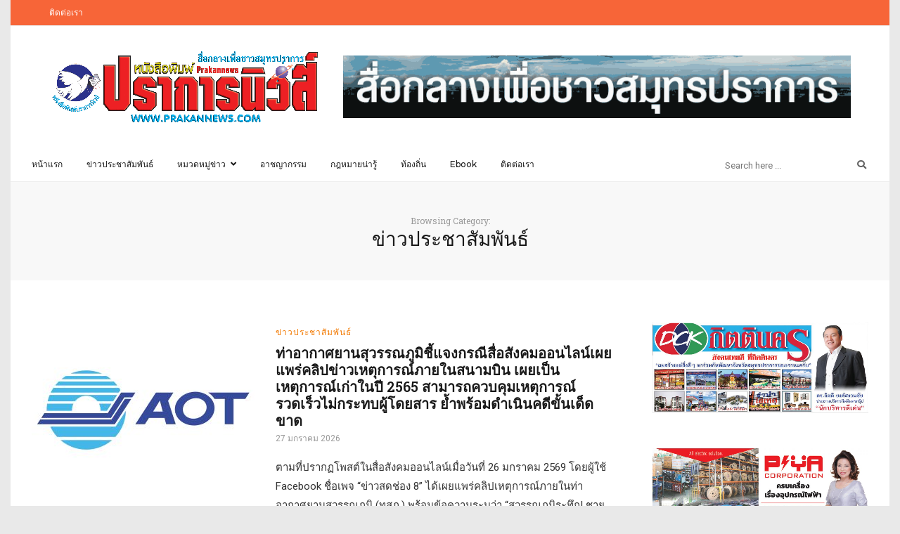

--- FILE ---
content_type: text/html; charset=UTF-8
request_url: https://prakannews.com/home/category/%E0%B8%82%E0%B9%88%E0%B8%B2%E0%B8%A7%E0%B8%9B%E0%B8%A3%E0%B8%B0%E0%B8%8A%E0%B8%B2%E0%B8%AA%E0%B8%B1%E0%B8%A1%E0%B8%9E%E0%B8%B1%E0%B8%99%E0%B8%98%E0%B9%8C/
body_size: 20289
content:
<!DOCTYPE html>
<html lang="th">
<head itemscope itemtype="http://schema.org/WebSite">
	
	<!-- Global site tag (gtag.js) - Google Analytics -->
<script async src="https://www.googletagmanager.com/gtag/js?id=UA-119584641-1"></script>
<script>
  window.dataLayer = window.dataLayer || [];
  function gtag(){dataLayer.push(arguments);}
  gtag('js', new Date());

  gtag('config', 'UA-119584641-1');
</script>

	
	<script data-ad-client="ca-pub-6605932200813344" async src="https://pagead2.googlesyndication.com/pagead/js/adsbygoogle.js"></script>
	
	
	
	
    <!-- Basic Page Needs
    ================================================== -->
    <meta charset="UTF-8">
    <meta name="viewport" content="width=device-width, initial-scale=1">
	<link rel="profile" href="https://gmpg.org/xfn/11">
	<link rel="pingback" href="https://prakannews.com/home/xmlrpc.php">
    <script>(function(html){html.className = html.className.replace(/\bno-js\b/,'js')})(document.documentElement);</script>
<title>ข่าวประชาสัมพันธ์ &#8211; PRAKANNEWS</title>
<script type="text/javascript" id="rs-js-common"> rs = {"wordpress":{"version":"6.6.4","home_url":"https:\/\/prakannews.com\/home\/","admin_url":"https:\/\/prakannews.com\/home\/wp-admin\/","admin_ajax_url":"https:\/\/prakannews.com\/home\/wp-admin\/admin-ajax.php","template_url":"https:\/\/prakannews.com\/home\/wp-content\/themes\/higher-place","is_admin":false,"is_home":false},"php":{"version":"7.4.33","session_id":"287a9e3fk28966d1sh9q5ssq97"},"controls":{"meta_prefix":"rs-"},"lib":{"url":"https:\/\/prakannews.com\/home\/wp-content\/themes\/higher-place\/rslib","path":"\/home\/segrams\/domains\/prakannews.com\/public_html\/home\/wp-content\/themes\/higher-place\/rslib","version":"2.1.4"},"data":[]}</script>
<meta name='robots' content='max-image-preview:large' />
<link rel='dns-prefetch' href='//fonts.googleapis.com' />
<link rel="alternate" type="application/rss+xml" title="PRAKANNEWS &raquo; ฟีด" href="https://prakannews.com/home/feed/" />
<link rel="alternate" type="application/rss+xml" title="PRAKANNEWS &raquo; ฟีดความเห็น" href="https://prakannews.com/home/comments/feed/" />
<link rel="alternate" type="application/rss+xml" title="PRAKANNEWS &raquo; ข่าวประชาสัมพันธ์ ฟีดหมวดหมู่" href="https://prakannews.com/home/category/%e0%b8%82%e0%b9%88%e0%b8%b2%e0%b8%a7%e0%b8%9b%e0%b8%a3%e0%b8%b0%e0%b8%8a%e0%b8%b2%e0%b8%aa%e0%b8%b1%e0%b8%a1%e0%b8%9e%e0%b8%b1%e0%b8%99%e0%b8%98%e0%b9%8c/feed/" />
		<!-- This site uses the Google Analytics by MonsterInsights plugin v9.1.1 - Using Analytics tracking - https://www.monsterinsights.com/ -->
		<!-- Note: MonsterInsights is not currently configured on this site. The site owner needs to authenticate with Google Analytics in the MonsterInsights settings panel. -->
					<!-- No tracking code set -->
				<!-- / Google Analytics by MonsterInsights -->
		<script type="text/javascript">
/* <![CDATA[ */
window._wpemojiSettings = {"baseUrl":"https:\/\/s.w.org\/images\/core\/emoji\/15.0.3\/72x72\/","ext":".png","svgUrl":"https:\/\/s.w.org\/images\/core\/emoji\/15.0.3\/svg\/","svgExt":".svg","source":{"concatemoji":"https:\/\/prakannews.com\/home\/wp-includes\/js\/wp-emoji-release.min.js?ver=6.6.4"}};
/*! This file is auto-generated */
!function(i,n){var o,s,e;function c(e){try{var t={supportTests:e,timestamp:(new Date).valueOf()};sessionStorage.setItem(o,JSON.stringify(t))}catch(e){}}function p(e,t,n){e.clearRect(0,0,e.canvas.width,e.canvas.height),e.fillText(t,0,0);var t=new Uint32Array(e.getImageData(0,0,e.canvas.width,e.canvas.height).data),r=(e.clearRect(0,0,e.canvas.width,e.canvas.height),e.fillText(n,0,0),new Uint32Array(e.getImageData(0,0,e.canvas.width,e.canvas.height).data));return t.every(function(e,t){return e===r[t]})}function u(e,t,n){switch(t){case"flag":return n(e,"\ud83c\udff3\ufe0f\u200d\u26a7\ufe0f","\ud83c\udff3\ufe0f\u200b\u26a7\ufe0f")?!1:!n(e,"\ud83c\uddfa\ud83c\uddf3","\ud83c\uddfa\u200b\ud83c\uddf3")&&!n(e,"\ud83c\udff4\udb40\udc67\udb40\udc62\udb40\udc65\udb40\udc6e\udb40\udc67\udb40\udc7f","\ud83c\udff4\u200b\udb40\udc67\u200b\udb40\udc62\u200b\udb40\udc65\u200b\udb40\udc6e\u200b\udb40\udc67\u200b\udb40\udc7f");case"emoji":return!n(e,"\ud83d\udc26\u200d\u2b1b","\ud83d\udc26\u200b\u2b1b")}return!1}function f(e,t,n){var r="undefined"!=typeof WorkerGlobalScope&&self instanceof WorkerGlobalScope?new OffscreenCanvas(300,150):i.createElement("canvas"),a=r.getContext("2d",{willReadFrequently:!0}),o=(a.textBaseline="top",a.font="600 32px Arial",{});return e.forEach(function(e){o[e]=t(a,e,n)}),o}function t(e){var t=i.createElement("script");t.src=e,t.defer=!0,i.head.appendChild(t)}"undefined"!=typeof Promise&&(o="wpEmojiSettingsSupports",s=["flag","emoji"],n.supports={everything:!0,everythingExceptFlag:!0},e=new Promise(function(e){i.addEventListener("DOMContentLoaded",e,{once:!0})}),new Promise(function(t){var n=function(){try{var e=JSON.parse(sessionStorage.getItem(o));if("object"==typeof e&&"number"==typeof e.timestamp&&(new Date).valueOf()<e.timestamp+604800&&"object"==typeof e.supportTests)return e.supportTests}catch(e){}return null}();if(!n){if("undefined"!=typeof Worker&&"undefined"!=typeof OffscreenCanvas&&"undefined"!=typeof URL&&URL.createObjectURL&&"undefined"!=typeof Blob)try{var e="postMessage("+f.toString()+"("+[JSON.stringify(s),u.toString(),p.toString()].join(",")+"));",r=new Blob([e],{type:"text/javascript"}),a=new Worker(URL.createObjectURL(r),{name:"wpTestEmojiSupports"});return void(a.onmessage=function(e){c(n=e.data),a.terminate(),t(n)})}catch(e){}c(n=f(s,u,p))}t(n)}).then(function(e){for(var t in e)n.supports[t]=e[t],n.supports.everything=n.supports.everything&&n.supports[t],"flag"!==t&&(n.supports.everythingExceptFlag=n.supports.everythingExceptFlag&&n.supports[t]);n.supports.everythingExceptFlag=n.supports.everythingExceptFlag&&!n.supports.flag,n.DOMReady=!1,n.readyCallback=function(){n.DOMReady=!0}}).then(function(){return e}).then(function(){var e;n.supports.everything||(n.readyCallback(),(e=n.source||{}).concatemoji?t(e.concatemoji):e.wpemoji&&e.twemoji&&(t(e.twemoji),t(e.wpemoji)))}))}((window,document),window._wpemojiSettings);
/* ]]> */
</script>
<style id='wp-emoji-styles-inline-css' type='text/css'>

	img.wp-smiley, img.emoji {
		display: inline !important;
		border: none !important;
		box-shadow: none !important;
		height: 1em !important;
		width: 1em !important;
		margin: 0 0.07em !important;
		vertical-align: -0.1em !important;
		background: none !important;
		padding: 0 !important;
	}
</style>
<link rel='stylesheet' id='wp-block-library-css' href='https://prakannews.com/home/wp-includes/css/dist/block-library/style.min.css?ver=6.6.4' type='text/css' media='all' />
<style id='classic-theme-styles-inline-css' type='text/css'>
/*! This file is auto-generated */
.wp-block-button__link{color:#fff;background-color:#32373c;border-radius:9999px;box-shadow:none;text-decoration:none;padding:calc(.667em + 2px) calc(1.333em + 2px);font-size:1.125em}.wp-block-file__button{background:#32373c;color:#fff;text-decoration:none}
</style>
<style id='global-styles-inline-css' type='text/css'>
:root{--wp--preset--aspect-ratio--square: 1;--wp--preset--aspect-ratio--4-3: 4/3;--wp--preset--aspect-ratio--3-4: 3/4;--wp--preset--aspect-ratio--3-2: 3/2;--wp--preset--aspect-ratio--2-3: 2/3;--wp--preset--aspect-ratio--16-9: 16/9;--wp--preset--aspect-ratio--9-16: 9/16;--wp--preset--color--black: #000000;--wp--preset--color--cyan-bluish-gray: #abb8c3;--wp--preset--color--white: #ffffff;--wp--preset--color--pale-pink: #f78da7;--wp--preset--color--vivid-red: #cf2e2e;--wp--preset--color--luminous-vivid-orange: #ff6900;--wp--preset--color--luminous-vivid-amber: #fcb900;--wp--preset--color--light-green-cyan: #7bdcb5;--wp--preset--color--vivid-green-cyan: #00d084;--wp--preset--color--pale-cyan-blue: #8ed1fc;--wp--preset--color--vivid-cyan-blue: #0693e3;--wp--preset--color--vivid-purple: #9b51e0;--wp--preset--gradient--vivid-cyan-blue-to-vivid-purple: linear-gradient(135deg,rgba(6,147,227,1) 0%,rgb(155,81,224) 100%);--wp--preset--gradient--light-green-cyan-to-vivid-green-cyan: linear-gradient(135deg,rgb(122,220,180) 0%,rgb(0,208,130) 100%);--wp--preset--gradient--luminous-vivid-amber-to-luminous-vivid-orange: linear-gradient(135deg,rgba(252,185,0,1) 0%,rgba(255,105,0,1) 100%);--wp--preset--gradient--luminous-vivid-orange-to-vivid-red: linear-gradient(135deg,rgba(255,105,0,1) 0%,rgb(207,46,46) 100%);--wp--preset--gradient--very-light-gray-to-cyan-bluish-gray: linear-gradient(135deg,rgb(238,238,238) 0%,rgb(169,184,195) 100%);--wp--preset--gradient--cool-to-warm-spectrum: linear-gradient(135deg,rgb(74,234,220) 0%,rgb(151,120,209) 20%,rgb(207,42,186) 40%,rgb(238,44,130) 60%,rgb(251,105,98) 80%,rgb(254,248,76) 100%);--wp--preset--gradient--blush-light-purple: linear-gradient(135deg,rgb(255,206,236) 0%,rgb(152,150,240) 100%);--wp--preset--gradient--blush-bordeaux: linear-gradient(135deg,rgb(254,205,165) 0%,rgb(254,45,45) 50%,rgb(107,0,62) 100%);--wp--preset--gradient--luminous-dusk: linear-gradient(135deg,rgb(255,203,112) 0%,rgb(199,81,192) 50%,rgb(65,88,208) 100%);--wp--preset--gradient--pale-ocean: linear-gradient(135deg,rgb(255,245,203) 0%,rgb(182,227,212) 50%,rgb(51,167,181) 100%);--wp--preset--gradient--electric-grass: linear-gradient(135deg,rgb(202,248,128) 0%,rgb(113,206,126) 100%);--wp--preset--gradient--midnight: linear-gradient(135deg,rgb(2,3,129) 0%,rgb(40,116,252) 100%);--wp--preset--font-size--small: 13px;--wp--preset--font-size--medium: 20px;--wp--preset--font-size--large: 36px;--wp--preset--font-size--x-large: 42px;--wp--preset--spacing--20: 0.44rem;--wp--preset--spacing--30: 0.67rem;--wp--preset--spacing--40: 1rem;--wp--preset--spacing--50: 1.5rem;--wp--preset--spacing--60: 2.25rem;--wp--preset--spacing--70: 3.38rem;--wp--preset--spacing--80: 5.06rem;--wp--preset--shadow--natural: 6px 6px 9px rgba(0, 0, 0, 0.2);--wp--preset--shadow--deep: 12px 12px 50px rgba(0, 0, 0, 0.4);--wp--preset--shadow--sharp: 6px 6px 0px rgba(0, 0, 0, 0.2);--wp--preset--shadow--outlined: 6px 6px 0px -3px rgba(255, 255, 255, 1), 6px 6px rgba(0, 0, 0, 1);--wp--preset--shadow--crisp: 6px 6px 0px rgba(0, 0, 0, 1);}:where(.is-layout-flex){gap: 0.5em;}:where(.is-layout-grid){gap: 0.5em;}body .is-layout-flex{display: flex;}.is-layout-flex{flex-wrap: wrap;align-items: center;}.is-layout-flex > :is(*, div){margin: 0;}body .is-layout-grid{display: grid;}.is-layout-grid > :is(*, div){margin: 0;}:where(.wp-block-columns.is-layout-flex){gap: 2em;}:where(.wp-block-columns.is-layout-grid){gap: 2em;}:where(.wp-block-post-template.is-layout-flex){gap: 1.25em;}:where(.wp-block-post-template.is-layout-grid){gap: 1.25em;}.has-black-color{color: var(--wp--preset--color--black) !important;}.has-cyan-bluish-gray-color{color: var(--wp--preset--color--cyan-bluish-gray) !important;}.has-white-color{color: var(--wp--preset--color--white) !important;}.has-pale-pink-color{color: var(--wp--preset--color--pale-pink) !important;}.has-vivid-red-color{color: var(--wp--preset--color--vivid-red) !important;}.has-luminous-vivid-orange-color{color: var(--wp--preset--color--luminous-vivid-orange) !important;}.has-luminous-vivid-amber-color{color: var(--wp--preset--color--luminous-vivid-amber) !important;}.has-light-green-cyan-color{color: var(--wp--preset--color--light-green-cyan) !important;}.has-vivid-green-cyan-color{color: var(--wp--preset--color--vivid-green-cyan) !important;}.has-pale-cyan-blue-color{color: var(--wp--preset--color--pale-cyan-blue) !important;}.has-vivid-cyan-blue-color{color: var(--wp--preset--color--vivid-cyan-blue) !important;}.has-vivid-purple-color{color: var(--wp--preset--color--vivid-purple) !important;}.has-black-background-color{background-color: var(--wp--preset--color--black) !important;}.has-cyan-bluish-gray-background-color{background-color: var(--wp--preset--color--cyan-bluish-gray) !important;}.has-white-background-color{background-color: var(--wp--preset--color--white) !important;}.has-pale-pink-background-color{background-color: var(--wp--preset--color--pale-pink) !important;}.has-vivid-red-background-color{background-color: var(--wp--preset--color--vivid-red) !important;}.has-luminous-vivid-orange-background-color{background-color: var(--wp--preset--color--luminous-vivid-orange) !important;}.has-luminous-vivid-amber-background-color{background-color: var(--wp--preset--color--luminous-vivid-amber) !important;}.has-light-green-cyan-background-color{background-color: var(--wp--preset--color--light-green-cyan) !important;}.has-vivid-green-cyan-background-color{background-color: var(--wp--preset--color--vivid-green-cyan) !important;}.has-pale-cyan-blue-background-color{background-color: var(--wp--preset--color--pale-cyan-blue) !important;}.has-vivid-cyan-blue-background-color{background-color: var(--wp--preset--color--vivid-cyan-blue) !important;}.has-vivid-purple-background-color{background-color: var(--wp--preset--color--vivid-purple) !important;}.has-black-border-color{border-color: var(--wp--preset--color--black) !important;}.has-cyan-bluish-gray-border-color{border-color: var(--wp--preset--color--cyan-bluish-gray) !important;}.has-white-border-color{border-color: var(--wp--preset--color--white) !important;}.has-pale-pink-border-color{border-color: var(--wp--preset--color--pale-pink) !important;}.has-vivid-red-border-color{border-color: var(--wp--preset--color--vivid-red) !important;}.has-luminous-vivid-orange-border-color{border-color: var(--wp--preset--color--luminous-vivid-orange) !important;}.has-luminous-vivid-amber-border-color{border-color: var(--wp--preset--color--luminous-vivid-amber) !important;}.has-light-green-cyan-border-color{border-color: var(--wp--preset--color--light-green-cyan) !important;}.has-vivid-green-cyan-border-color{border-color: var(--wp--preset--color--vivid-green-cyan) !important;}.has-pale-cyan-blue-border-color{border-color: var(--wp--preset--color--pale-cyan-blue) !important;}.has-vivid-cyan-blue-border-color{border-color: var(--wp--preset--color--vivid-cyan-blue) !important;}.has-vivid-purple-border-color{border-color: var(--wp--preset--color--vivid-purple) !important;}.has-vivid-cyan-blue-to-vivid-purple-gradient-background{background: var(--wp--preset--gradient--vivid-cyan-blue-to-vivid-purple) !important;}.has-light-green-cyan-to-vivid-green-cyan-gradient-background{background: var(--wp--preset--gradient--light-green-cyan-to-vivid-green-cyan) !important;}.has-luminous-vivid-amber-to-luminous-vivid-orange-gradient-background{background: var(--wp--preset--gradient--luminous-vivid-amber-to-luminous-vivid-orange) !important;}.has-luminous-vivid-orange-to-vivid-red-gradient-background{background: var(--wp--preset--gradient--luminous-vivid-orange-to-vivid-red) !important;}.has-very-light-gray-to-cyan-bluish-gray-gradient-background{background: var(--wp--preset--gradient--very-light-gray-to-cyan-bluish-gray) !important;}.has-cool-to-warm-spectrum-gradient-background{background: var(--wp--preset--gradient--cool-to-warm-spectrum) !important;}.has-blush-light-purple-gradient-background{background: var(--wp--preset--gradient--blush-light-purple) !important;}.has-blush-bordeaux-gradient-background{background: var(--wp--preset--gradient--blush-bordeaux) !important;}.has-luminous-dusk-gradient-background{background: var(--wp--preset--gradient--luminous-dusk) !important;}.has-pale-ocean-gradient-background{background: var(--wp--preset--gradient--pale-ocean) !important;}.has-electric-grass-gradient-background{background: var(--wp--preset--gradient--electric-grass) !important;}.has-midnight-gradient-background{background: var(--wp--preset--gradient--midnight) !important;}.has-small-font-size{font-size: var(--wp--preset--font-size--small) !important;}.has-medium-font-size{font-size: var(--wp--preset--font-size--medium) !important;}.has-large-font-size{font-size: var(--wp--preset--font-size--large) !important;}.has-x-large-font-size{font-size: var(--wp--preset--font-size--x-large) !important;}
:where(.wp-block-post-template.is-layout-flex){gap: 1.25em;}:where(.wp-block-post-template.is-layout-grid){gap: 1.25em;}
:where(.wp-block-columns.is-layout-flex){gap: 2em;}:where(.wp-block-columns.is-layout-grid){gap: 2em;}
:root :where(.wp-block-pullquote){font-size: 1.5em;line-height: 1.6;}
</style>
<link rel='stylesheet' id='contact-form-7-css' href='https://prakannews.com/home/wp-content/plugins/contact-form-7/includes/css/styles.css?ver=5.9.8' type='text/css' media='all' />
<link rel='stylesheet' id='dashicons-css' href='https://prakannews.com/home/wp-includes/css/dashicons.min.css?ver=6.6.4' type='text/css' media='all' />
<link rel='stylesheet' id='post-views-counter-frontend-css' href='https://prakannews.com/home/wp-content/plugins/post-views-counter/css/frontend.min.css?ver=1.4.7' type='text/css' media='all' />
<link rel='stylesheet' id='responsive-lightbox-imagelightbox-css' href='https://prakannews.com/home/wp-content/plugins/responsive-lightbox/assets/imagelightbox/imagelightbox.min.css?ver=2.4.8' type='text/css' media='all' />
<link rel='stylesheet' id='seed-social-css' href='https://prakannews.com/home/wp-content/plugins/seed-social/style.css?ver=2021.02' type='text/css' media='all' />
<link rel='stylesheet' id='rst_custom_enqueue_google_font-css' href='https://fonts.googleapis.com/css?family=Roboto:400,400i%7CRoboto+Slab:600,600i,400%7CRoboto+Slab:600,600i,400%7CRoboto+Slab:400,400i%7CMontserrat:500,500i,400%7Cinherit:500,500i,400%7Cinherit:700,700i,400%7Cinherit:600,600i,400%7Cinherit:400,400i' type='text/css' media='all' />
<link rel='stylesheet' id='higher_place_slick-css' href='https://prakannews.com/home/wp-content/themes/higher-place/css/slick.css?ver=6.6.4' type='text/css' media='all' />
<link rel='stylesheet' id='higher_place_main_min-css' href='https://prakannews.com/home/wp-content/themes/higher-place/css/main-min.css?ver=6.6.4' type='text/css' media='all' />
<link rel='stylesheet' id='higher_place_rst-style-css' href='https://prakannews.com/home/wp-content/themes/higher-place/style.css?ver=6.6.4' type='text/css' media='all' />
<link rel='stylesheet' id='higher_place_fonts-css' href='https://fonts.googleapis.com/css?family=Roboto%3A300%2C300i%2C400%2C400i%2C500%2C500i%2C700%2C700i&#038;subset=latin' type='text/css' media='all' />
<link rel='stylesheet' id='custom-style-css' href='https://prakannews.com/home/wp-content/themes/higher-place/rslib/customize/rst-writerCSS.min.css?ver=6.6.4' type='text/css' media='all' />
<style id='custom-style-inline-css' type='text/css'>
#wrapper.wrapper-box,#header .header-container-full.container .header_mega_full .container .wand-menu,.wrapper-box.container #wrapper-footer.not-full-width .container,.wrapper-box.container #wrapper-footer .not-full-width .container { padding-left: 30px;padding-right: 30px }
				.wrapper-box.container #wrapper-footer.not-full-width,.wrapper-box.container #header,.wrapper-box.container #head-category.rst_full_width,.wrapper-box.container #wrapper-footer .not-full-width {margin-left:-30px;margin-right:-30px;}
				#header .header-container-full.container .header_mega_full .rst-header-right{right:30px;}
				.header-style-04 .rst-header-right-search {margin-right: 30px;}
				.header-style-04 .rst-logo {margin-left: 30px;padding-left: 0;}
				#header .header-container-full.container .container {padding: 0 30px;}a:hover,.rst-nav-menu .sub-menu li a:hover,blockquote footer,.rst-inner-meta-info a:hover,.rst_category_name a:hover,.rst-share a:hover,.recent-meta-info a:hover,.rst-item-inner-box-post h3:hover,.widget_about ul li a:hover,.recent-meta-info a,.widget_categories ul li a:hover,.widget_archive ul li a:hover,.widget_pages ul li a:hover,.widget_meta ul li a:hover,.widget_recent_entries ul li a:hover,.widget_nav_menu ul li a:hover,.widget_recent_comments ul li a:hover,.widget_product_categories ul li a:hover,.rst-footer-widget .widget_categories ul li a:hover,.rst-footer-widget .widget_archive ul li a:hover,.rst-footer-widget .widget_pages ul li a:hover,.rst-footer-widget .widget_meta ul li a:hover,.rst-footer-widget .widget_recent_entries ul li a:hover,.rst-footer-widget .widget_nav_menu ul li a:hover,.rst-footer-widget .widget_recent_comments ul li a:hover,.rst-footer-widget .widget_product_categories ul li a:hover,.rst-inner-post-item-list .rst_category_name,.rst_category_name,.rst-inner-meta-info .rst_category_name a,.rst-inner-meta-info .rst_category_name a:hover,.rst_category_name a,.rst-inner-post-item-grid .rst_category_name,.calendar_wrap table td a,.rst-exceprt-post a,.author-box .rst-about-info li a:hover,.info-author-post  ul li a:hover,.rst-footer-social ul li a:hover,.logged-in-as a:hover,.rst-nav-menu-footer li a:hover,.hp_breadcrum .rst_breadcrumb li a:hover,.widget_about p a,.rst_post_comment a:hover,.header-top.header-top-bar .rst-nav-menu li a:hover,.rst-post-bottom-readmore.style-1 .rst-read-more:hover,.rst-post-bottom-readmore.style-4 .rst-read-more:hover,.header-style-02 #inner-header .rst-social-menu li a:hover,.rst-nav-menu li .ub-mega-grid .ub-terms-child:hover, .rst-nav-menu li .ub-mega-grid .ub-terms-child.active,.rst-nav-menu  li .ub-mega-grid a:hover,.rst_cat,.rst_cat a,.rst-post-bottom a:hover,.rst-post-bottom .rst-share a:hover,.rst-share a,.related-posts.related-posts-index .rst-item-inner-feature-post a:hover h2,.rst-nav-menu li a:hover,.rst-post-bottom .rst-share a,.widget_about p a,.rst_post_comment a:hover,.header-top.header-top-bar .rst-nav-menu li a:hover,.grid-item .rst_cate:hover,.portfolio_next a:hover,.rst_filter ul li a.active,.rst_filter ul li a:hover,.yith-wcwl-add-button a.add_to_wishlist,.product_meta a:hover,.woocommerce div.product .woocommerce-tabs ul.tabs li.active a,.rst-head-cart a:hover,.header-top.header-top-bar .rst-head-cart a:hover {color: #f27900;}.rst-read-more.style-1:hover {color: #f27900 !important;	border-color: #f27900 !important;}.wp-pagenavi a:hover,.wp-pagenavi span.page-numbers.current,.navigation a:hover,.slick-arrow:hover,.owl-controls  .owl-next:hover,.owl-controls  .owl-prev:hover,.tagcloud a:hover,#footer .tagcloud a:hover, .rst-ajax-load-more:hover, .rst-load-galery:hover,.rst-ajax-load-more-shortcode:hover,.rst-exceprt-post-single input[type="submit"],.rst-post-bottom-readmore .rst-read-more:hover,.rst-read-article:hover,.rst-slider-read-more .rst-read-article:hover,.page .inner-content blockquote p,.single .inner-content blockquote p,blockquote,.rst-ajax-load-portfolio:hover,.wp-pagenavi.rst_pagenavi_woocommerce a:hover, .wp-pagenavi.rst_pagenavi_woocommerce span.page-numbers.current,.woocommerce span.onsale:after{border-color: #f27900;}.sticky .rst-meta-info .pin-sticky:before {border-right-color: #f27900;}.sticky .rst-meta-info .pin-sticky:after {border-top-color: #f27900;}.rst-post-bottom-readmore .rst-read-more:hover,.rst-footer-social ul li a:hover span,.wp-pagenavi a:hover,.wp-pagenavi span.page-numbers.current,.navigation a:hover,.tagcloud a:hover,#footer.tagcloud a:hover,.owl-controls  .owl-next:hover,.owl-controls  .owl-prev:hover,.rst_category_name.rst_cat_slider a,.slick-dots li button,.rst-exceprt-post-single input[type="submit"],.sticky .rst-meta-info .pin-sticky,.slick-dots li.slick-active button,.rst-ajax-load-more,.rst-load-galery,.rst-ajax-load-more-shortcode,.rst-ajax-load-more:focus,.rst-load-galery:focus,.rst-ajax-load-more-shortcode:focus,.comment-reply-link:hover, #cancel-comment-reply-link:hover,.rst-ajax-load-more:active,.rst-load-galery:active,.rst-ajax-load-more-shortcode:active,.widget_wysija_cont .wysija-submit,.mc4wp-form-fields input[type="submit"],.rst-post-bottom-readmore .rst-read-more:hover,.slick-arrow.slick-prev:hover,.slick-arrow.slick-next:hover,.rst-read-article:hover,.rst-slider-read-more .rst-read-article:hover,.rst-post-bottom-single .rst-tags a:hover,.rst-posts-single-description .rst-read-article:hover,.rst_thumbnail_quote blockquote::before,.rst_info .rst_hyperlink:hover, .rst_info .rst_popup:hover,.rst-ajax-load-portfolio,.rst-ajax-load-portfolio:focus,.rst-ajax-load-portfolio:active,.grid-item-gallery .overlay,.woocommerce span.onsale,.wp-pagenavi.rst_pagenavi_woocommerce a:hover, .wp-pagenavi.rst_pagenavi_woocommerce span.page-numbers.current,.woocommerce .entry-summary button.button.alt,.woocommerce #respond input#submit, .woocommerce a.button, .woocommerce button.button, .woocommerce input.button,.woocommerce #respond input#submit.alt, .woocommerce a.button.alt, .woocommerce button.button.alt, .woocommerce input.button.alt,.rst-head-cart a .cart_count {background-color: #f27900;}.rst-input-submit:hover,.wpcf7-submit:hover,.woocommerce .rst_info .button:hover, .woocommerce .rst_info .quick-view-btn:hover {background: #f27900 !important;}body,.info-author-post .description-author,.rst-exceprt-post,.tagcloud a,.textwidget,.content-page p,.content-page ul li,blockquote:before,.comment .wand-media-body,.widget_about  p,.author-box .rst-about-info p {color: #333333;}.header-top.header-top-bar .rst-nav-menu li a{ color: #ffffff }.header-top.header-top-bar .rst-social-menu li a,.header-top.header-top-bar .rst-search-form button,.header-top.header-top-bar .rst-search-form input,.header-top.header-top-bar .rst-head-cart a { color: #ffffff }.header-top.header-top-bar .rst-search-form input::placeholder { color: #ffffff }.header-top.header-top-bar .rst-search-form input,.header-top-bar .wand-search-social .rst-social-menu,.header-top.header-top-bar .rst-head-cart{border-color: #ffffff}.rst-mega-menu.two_column .sub-menu li ul.rst-sub-menu-column li a,.rst-mega-menu.three_column .sub-menu li ul.rst-sub-menu-column li a,.rst-mega-menu.four_column .sub-menu li ul.rst-sub-menu-column li a,.rst-nav-menu .sub-menu li a,.sub-menu,.header-top,.header-logo-top .header-top{ border-color: #ededed }.rst-nav-menu li.rst-mega-menu.two_column ul.sub-menu:before,.rst-nav-menu li.rst-mega-menu.three_column ul.sub-menu:before,.rst-nav-menu li.rst-mega-menu.three_column ul.sub-menu:after,.rst-nav-menu li.rst-mega-menu.four_column ul.sub-menu:before,.rst-nav-menu li.rst-mega-menu.four_column ul.sub-menu:after,.rst-mega-menu.four_column .sub-menu li.menu-item-0 .height-border {background-color: #ededed}.sub-menu,.rst-nav-menu li .ub-mega-grid.ub-mega-category,.rst-nav-menu li .ub-mega-grid .ub-terms-child.active,.ub-mega-grid .rst-menu-posts { background-color: #ffffff }.rst-nav-menu .sub-menu li a,.header_mega_full .rst-nav-menu .sub-menu li a,.rst-nav-menu li .ub-mega-grid a{ color: #000000 }#wrapper-footer {margin-top:80px}.rst-footer-widget .widget .widget-title,.rst-footer-widget .widget .widgettitle { color: #ffffff; }#footer .content-footer-text p,#footer p,#footer .widget,.rst-footer-widget .recent-meta-info,.rst-footer-widget .recent-meta-info time,.widget_tweets a { color: #ffffff; }.footer-2 .rst-copyright,#footer .jtwt_tweet,#footer .tagcloud a,#footer .box-recent-post,#footer .widget_categories ul li,#footer .widget_archive ul li,#footer .widget_pages ul li,#footer .widget_meta ul li,#footer .widget_recent_entries ul li,#footer .widget_rss ul li, .widget_nav_menu ul li,#footer .widget_recent_comments ul li,#footer .widget_product_categories ul li,.rst-nav-menu-footer li,#footer .sidebar-style-8 .widget { border-color: #3d3d3d; }#footer .rst-media-body h4 a,#footer .widget_categories ul li a,#footer .widget_archive ul li a,#footer .widget_pages ul li a,#footer .widget_meta ul li a,#footer .widget_recent_entries ul li a,#footer .widget_nav_menu ul li a,#footer .widget_recent_comments ul li a,#footer .widget_product_categories ul li a,#footer .tagcloud a,#footer .widget_about ul li a {color: #ffffff;}	#footer .rst-media-body h4 a:hover,#footer .widget_categories ul li a:hover,#footer .widget_archive ul li a:hover,#footer .widget_pages ul li a:hover,#footer .widget_meta ul li a:hover,#footer .widget_recent_entries ul li a:hover,#footer .widget_nav_menu ul li a:hover,#footer .widget_recent_comments ul li a:hover,#footer .widget_product_categories ul li a:hover,#footer .widget_about ul li a:hover,.widget_tweets a:hover {color: #81b43a;}#footer .widget_about ul li a,#footer .rst-social-menu li a,	#footer .rst-footer-social ul li a,#footer .widget_social .list-inline.social li a{	color: #ffffff;}.rst-copyright, .footer-2 .copyright {color: #b8b8b8; } .rst-copyright  a:hover, .footer-2 .copyright a:hover { color: #ffffff; }.scroll-top,.rst-scroll-top .scroll-top,.scroll-top:hover, .rst-scroll-top .scroll-top:hover { background: #333333;}.scroll-top,.rst-scroll-top .scroll-top,.scroll-top:hover,.rst-scroll-top .scroll-top:hover { color: #ffffff;}.sidebar-style-3 .widget .widget-title span,.sidebar-style-5 .widget .widget-title span::before, .sidebar-style-5 .widget .widget-title span::after,.sidebar-style-1 .widget .widget-title span,.sidebar-style-3 .widget .widgettitle span,.sidebar-style-5 .widget .widgettitle span::before, .sidebar-style-5 .widget .widgettitle span::after,.sidebar-style-1 .widget .widgettitle span{border-width: 2px ;}.sidebar-style-4 .widget .widget-title span:after,.sidebar-style-4 .widget .widgettitle span:after{height: 2px;}.widget .widget-title span,.widget .widgettitle span,.sidebar-border .widget,.sidebar-style-7 .widget .widget-title span,.sidebar-style-7 .widget .widget-title:after,.sidebar-style-3 .widget .widget-title span,.sidebar-style-1 .widget .widget-title span,.sidebar-style-5 .widget .widget-title span::before,.sidebar-style-5 .widget .widget-title span::after,.sidebar-style-7 .widget .widgettitle span,.sidebar-style-7 .widget .widgettitle:after,.sidebar-style-3 .widget .widgettitle span,.sidebar-style-1 .widget .widgettitle span,.sidebar-style-5 .widget .widgettitle span::before,.sidebar-style-5 .widget .widgettitle span::after {border-color: #81b43a !important;}.sidebar-style-4 .widget .widget-title span:after,.sidebar-style-4 .widget .widgettitle span:after{ background-color: #81b43a !important;}.rst-post-bottom-readmore { display: none;}.rst-inner-post-item-list .rst-inner-meta-info time, .rst-inner-post-item-grid .rst-inner-meta-info time { margin-right: 0;}.style-3.rst-style-title .rst-title-featured.rst_control_title span.bd-title,.rst-style-title .rst-title-featured.rst_control_title {border-color: #f27a10;}.style-3.rst-style-title rst-title-featured.rst_control_title span.bd-title {background-color: #f27a10;}.style-4.rst-style-title .rst-title-featured.rst_control_title,.style-5.rst-style-title .rst-title-featured.rst_control_title span {background-color: #f27a10;}
</style>
<link rel='stylesheet' id='kc-general-css' href='https://prakannews.com/home/wp-content/plugins/kingcomposer/assets/frontend/css/kingcomposer.min.css?ver=2.9.6' type='text/css' media='all' />
<link rel='stylesheet' id='kc-icon-1-css' href='https://prakannews.com/home/wp-content/plugins/kingcomposer/assets/css/icons.css?ver=2.9.6' type='text/css' media='all' />
<link rel='stylesheet' id='rst-font-for-frontend-css' href='https://prakannews.com/home/wp-content/themes/higher-place/rslib/customize/rst-writerCSS.min.css?ver=20260130055129' type='text/css' media='all' />
<script type="text/javascript" src="https://prakannews.com/home/wp-includes/js/jquery/jquery.min.js?ver=3.7.1" id="jquery-core-js"></script>
<script type="text/javascript" src="https://prakannews.com/home/wp-includes/js/jquery/jquery-migrate.min.js?ver=3.4.1" id="jquery-migrate-js"></script>
<script type="text/javascript" src="https://prakannews.com/home/wp-content/plugins/responsive-lightbox/assets/imagelightbox/imagelightbox.min.js?ver=2.4.8" id="responsive-lightbox-imagelightbox-js"></script>
<script type="text/javascript" src="https://prakannews.com/home/wp-includes/js/underscore.min.js?ver=1.13.4" id="underscore-js"></script>
<script type="text/javascript" src="https://prakannews.com/home/wp-content/plugins/responsive-lightbox/assets/infinitescroll/infinite-scroll.pkgd.min.js?ver=6.6.4" id="responsive-lightbox-infinite-scroll-js"></script>
<script type="text/javascript" id="responsive-lightbox-js-before">
/* <![CDATA[ */
var rlArgs = {"script":"imagelightbox","selector":"lightbox","customEvents":"","activeGalleries":true,"animationSpeed":250,"preloadNext":true,"enableKeyboard":true,"quitOnEnd":false,"quitOnImageClick":true,"quitOnDocumentClick":true,"woocommerce_gallery":false,"ajaxurl":"https:\/\/prakannews.com\/home\/wp-admin\/admin-ajax.php","nonce":"f5b73dd5b4","preview":false,"postId":94720,"scriptExtension":false};
/* ]]> */
</script>
<script type="text/javascript" src="https://prakannews.com/home/wp-content/plugins/responsive-lightbox/js/front.js?ver=2.4.8" id="responsive-lightbox-js"></script>
<link rel="https://api.w.org/" href="https://prakannews.com/home/wp-json/" /><link rel="alternate" title="JSON" type="application/json" href="https://prakannews.com/home/wp-json/wp/v2/categories/3" /><link rel="EditURI" type="application/rsd+xml" title="RSD" href="https://prakannews.com/home/xmlrpc.php?rsd" />
<meta name="generator" content="WordPress 6.6.4" />

            <!--/ Facebook Thumb Fixer Open Graph /-->
            <meta property="og:type" content="article" />
            <meta property="og:url" content="https://prakannews.com/home/2026/01/27/%e0%b8%97%e0%b9%88%e0%b8%b2%e0%b8%ad%e0%b8%b2%e0%b8%81%e0%b8%b2%e0%b8%a8%e0%b8%a2%e0%b8%b2%e0%b8%99%e0%b8%aa%e0%b8%b8%e0%b8%a7%e0%b8%a3%e0%b8%a3%e0%b8%93%e0%b8%a0%e0%b8%b9%e0%b8%a1%e0%b8%b4%e0%b8%8a-9/" />
            <meta property="og:title" content="ท่าอากาศยานสุวรรณภูมิชี้แจงกรณีสื่อสังคมออนไลน์เผยแพร่คลิปข่าวเหตุการณ์ภายในสนามบิน เผยเป็นเหตุการณ์เก่าในปี 2565 สามารถควบคุมเหตุการณ์รวดเร็วไม่กระทบผู้โดยสาร ย้ำพร้อมดำเนินคดีขั้นเด็ดขาด" />
            <meta property="og:description" content="ตามที่ปรากฏโพสต์ในสื่อสังคมออนไลน์เมื่อวันที่ 26 มกราคม [&hellip;]" />
            <meta property="og:site_name" content="PRAKANNEWS" />
            <meta property="og:image" content="https://prakannews.com/home/wp-content/uploads/2026/01/AOT-01-scaled-1.jpg" />
            <meta property="og:image:alt" content="" />
            <meta property="og:image:width" content="2560" />
            <meta property="og:image:height" content="1810" />

            <meta itemscope itemtype="article" />
            <meta itemprop="description" content="ตามที่ปรากฏโพสต์ในสื่อสังคมออนไลน์เมื่อวันที่ 26 มกราคม [&hellip;]" />
            <meta itemprop="image" content="https://prakannews.com/home/wp-content/uploads/2026/01/AOT-01-scaled-1.jpg" />

            <meta name="twitter:card" content="summary_large_image" />
            <meta name="twitter:url" content="https://prakannews.com/home/2026/01/27/%e0%b8%97%e0%b9%88%e0%b8%b2%e0%b8%ad%e0%b8%b2%e0%b8%81%e0%b8%b2%e0%b8%a8%e0%b8%a2%e0%b8%b2%e0%b8%99%e0%b8%aa%e0%b8%b8%e0%b8%a7%e0%b8%a3%e0%b8%a3%e0%b8%93%e0%b8%a0%e0%b8%b9%e0%b8%a1%e0%b8%b4%e0%b8%8a-9/" />
            <meta name="twitter:title" content="ท่าอากาศยานสุวรรณภูมิชี้แจงกรณีสื่อสังคมออนไลน์เผยแพร่คลิปข่าวเหตุการณ์ภายในสนามบิน เผยเป็นเหตุการณ์เก่าในปี 2565 สามารถควบคุมเหตุการณ์รวดเร็วไม่กระทบผู้โดยสาร ย้ำพร้อมดำเนินคดีขั้นเด็ดขาด" />
            <meta name="twitter:description" content="ตามที่ปรากฏโพสต์ในสื่อสังคมออนไลน์เมื่อวันที่ 26 มกราคม [&hellip;]" />
            <meta name="twitter:image" content="https://prakannews.com/home/wp-content/uploads/2026/01/AOT-01-scaled-1.jpg" />

            
	<meta property="fb:app_id" content="1237668326405085" />
	
<script async src="https://pagead2.googlesyndication.com/pagead/js/adsbygoogle.js?client=ca-pub-6605932200813344"
     crossorigin="anonymous"></script>

<!-- Google Tag Manager -->
<script>(function(w,d,s,l,i){w[l]=w[l]||[];w[l].push({'gtm.start':
new Date().getTime(),event:'gtm.js'});var f=d.getElementsByTagName(s)[0],
j=d.createElement(s),dl=l!='dataLayer'?'&l='+l:'';j.async=true;j.src=
'https://www.googletagmanager.com/gtm.js?id='+i+dl;f.parentNode.insertBefore(j,f);
})(window,document,'script','dataLayer','GTM-5LK6KZK');</script>
<!-- End Google Tag Manager --><script type="text/javascript">var kc_script_data={ajax_url:"https://prakannews.com/home/wp-admin/admin-ajax.php"}</script><meta name="generator" content="Elementor 3.15.3; features: e_dom_optimization, e_optimized_assets_loading, additional_custom_breakpoints; settings: css_print_method-external, google_font-enabled, font_display-auto">
<link rel="icon" href="https://prakannews.com/home/wp-content/uploads/2020/05/cropped-Logo_B-32x32.png" sizes="32x32" />
<link rel="icon" href="https://prakannews.com/home/wp-content/uploads/2020/05/cropped-Logo_B-192x192.png" sizes="192x192" />
<link rel="apple-touch-icon" href="https://prakannews.com/home/wp-content/uploads/2020/05/cropped-Logo_B-180x180.png" />
<meta name="msapplication-TileImage" content="https://prakannews.com/home/wp-content/uploads/2020/05/cropped-Logo_B-270x270.png" />
	<style type="text/css">#content { margin-top:60px}</style>	</head>
	<body class="archive category category-3 kc-css-system group-blog hfeed body-box elementor-default elementor-kit-16430" itemscope itemtype="http://schema.org/WebPage">
	<!-- Menu Mobile -->
	<a id="close-sidebar-nav"><i class="fa fa-close"></i></a>
	<nav id="sidebar-nav">
		<ul id="menu-primary" class="menu-mobile"><li id="menu-item-417" class="menu-item menu-item-type-post_type menu-item-object-page menu-item-home menu-item-first rst-not-mega menu-item-417"><a href="https://prakannews.com/home/">หน้าแรก</a></li>
<li id="menu-item-452" class="menu-item menu-item-type-taxonomy menu-item-object-category current-menu-item rst-not-mega menu-item-452"><a href="https://prakannews.com/home/category/%e0%b8%82%e0%b9%88%e0%b8%b2%e0%b8%a7%e0%b8%9b%e0%b8%a3%e0%b8%b0%e0%b8%8a%e0%b8%b2%e0%b8%aa%e0%b8%b1%e0%b8%a1%e0%b8%9e%e0%b8%b1%e0%b8%99%e0%b8%98%e0%b9%8c/" aria-current="page">ข่าวประชาสัมพันธ์</a></li>
<li id="menu-item-276" class="menu-item menu-item-type-custom menu-item-object-custom menu-item-has-children rst-not-mega menu-item-276"><a href="#">หมวดหมู่ข่าว</a>
<ul class="sub-menu">
	<li id="menu-item-462" class="menu-item menu-item-type-taxonomy menu-item-object-category rst-not-mega menu-item-462"><a href="https://prakannews.com/home/category/%e0%b8%81%e0%b8%b2%e0%b8%a3%e0%b8%a8%e0%b8%b6%e0%b8%81%e0%b8%a9%e0%b8%b2%e0%b8%a8%e0%b8%b2%e0%b8%aa%e0%b8%99%e0%b8%b2/">ศาสนาและการศึกษา</a></li>
	<li id="menu-item-422" class="menu-item menu-item-type-taxonomy menu-item-object-category rst-not-mega menu-item-422"><a href="https://prakannews.com/home/category/%e0%b8%9c%e0%b8%b9%e0%b9%89%e0%b8%a7%e0%b9%88%e0%b8%b2%e0%b8%a3%e0%b8%b2%e0%b8%8a%e0%b8%81%e0%b8%b2%e0%b8%a3%e0%b8%88%e0%b8%b1%e0%b8%87%e0%b8%ab%e0%b8%a7%e0%b8%b1%e0%b8%94/">ผู้ว่าราชการจังหวัด</a></li>
	<li id="menu-item-424" class="menu-item menu-item-type-taxonomy menu-item-object-category rst-not-mega menu-item-424"><a href="https://prakannews.com/home/category/%e0%b8%aa%e0%b8%b1%e0%b8%87%e0%b8%84%e0%b8%a1%e0%b8%97%e0%b9%89%e0%b8%ad%e0%b8%87%e0%b8%96%e0%b8%b4%e0%b9%88%e0%b8%99/">สังคมท้องถิ่น</a></li>
	<li id="menu-item-420" class="menu-item menu-item-type-taxonomy menu-item-object-category rst-not-mega menu-item-420"><a href="https://prakannews.com/home/category/%e0%b8%95%e0%b8%b3%e0%b8%a3%e0%b8%a7%e0%b8%88/">ตำรวจ</a></li>
</ul>
</li>
<li id="menu-item-415" class="menu-item menu-item-type-taxonomy menu-item-object-category rst-not-mega menu-item-415"><a href="https://prakannews.com/home/category/%e0%b8%ad%e0%b8%b2%e0%b8%8a%e0%b8%8d%e0%b8%b2%e0%b8%81%e0%b8%a3%e0%b8%a3%e0%b8%a1/">อาชญากรรม</a></li>
<li id="menu-item-278" class="menu-item menu-item-type-taxonomy menu-item-object-category rst-not-mega menu-item-278"><a href="https://prakannews.com/home/category/%e0%b8%81%e0%b8%8e%e0%b8%ab%e0%b8%a1%e0%b8%b2%e0%b8%a2%e0%b8%99%e0%b9%88%e0%b8%b2%e0%b8%a3%e0%b8%b9%e0%b9%89/">กฎหมายน่ารู้</a></li>
<li id="menu-item-277" class="menu-item menu-item-type-taxonomy menu-item-object-category rst-not-mega menu-item-277"><a href="https://prakannews.com/home/category/%e0%b8%97%e0%b9%89%e0%b8%ad%e0%b8%87%e0%b8%96%e0%b8%b4%e0%b9%88%e0%b8%99/">ท้องถิ่น</a></li>
<li id="menu-item-414" class="menu-item menu-item-type-taxonomy menu-item-object-category rst-not-mega menu-item-414"><a href="https://prakannews.com/home/category/ebook/">Ebook</a></li>
<li id="menu-item-426" class="menu-item menu-item-type-custom menu-item-object-custom rst-not-mega menu-item-426"><a href="https://prakannews.com/home/%e0%b8%95%e0%b8%b4%e0%b8%94%e0%b8%95%e0%b9%88%e0%b8%ad%e0%b9%80%e0%b8%a3%e0%b8%b2/">ติดต่อเรา</a></li>
</ul>	</nav>
	<!-- end Menu Mobile -->
	<div id="wrapper" class="wrapper-box container">
		<header id="header" class="header-logo-bottom header-style-05  ">
	<div class="header-container-full container">
		<!-- Header Top -->
					<div class="header-top header-top-bar menu-border-bottom">
				<div class="container">
					<div class="wand-box-header">
						<!-- Top Menu -->
						<div class="wand-menu text-left">
							<div class="rst-main-menu">
<ul id="menu-top-bar-menu" class="rst-nav-menu"><li id="menu-item-693" class="menu-item menu-item-type-post_type menu-item-object-page menu-item-first rst-not-mega menu-item-693"><a href="https://prakannews.com/home/%e0%b8%95%e0%b8%b4%e0%b8%94%e0%b8%95%e0%b9%88%e0%b8%ad%e0%b9%80%e0%b8%a3%e0%b8%b2/">ติดต่อเรา</a></li>
</ul></div>						</div>
						<!-- end Top Menu -->
						<!-- Social -->
						<div class="wand-search-social rst-header-right rst-header-right-search rst-bright-none"><!-- Social -->


<ul class="rst-social-menu">

	
	
	
	
	
	
	
	
	
	
	
	
	
	
	
	
	
</ul>

<!-- end Social --></div>						<!-- end Social -->
					</div>
				</div>
			</div>
					<!-- end Header Top -->
		<!-- Header Body -->
				<div id="inner-header" class="inner-header-ads">
			<div class="container">
				
<!-- Logo right -->
<!-- end Logo right -->
<!-- Logo center -->
	<div class="rst-logo  text-left ">
		<a href="https://prakannews.com/home/">
			<img src="https://prakannews.com/home/wp-content/uploads/2020/05/Logo_Prakannews2-1.png" alt="" />
	</a>	</div>
<!-- end Logo center -->
<!-- Logo left -->
<div class="header-anunciar text-right">
	<a href="" target="blank"><img src="https://prakannews.com/home/wp-content/uploads/2020/05/01Adhead.gif" alt="" /></a></div>
<!-- end Logo left -->
<div class="clear"></div>			</div>
		</div>
		<!-- end Header Body -->

		<!-- Header Bottom -->
				<div class="header-top header_mega_full  menu-border-bottom">
			<div class="container">
				<div class="wand-box-header">
					<!-- Main menu -->
					<button class="rst-menu-trigger">
						<span>Toggle navigation</span>
					</button>
					<div class="wand-menu text-left">
						<div class="rst-main-menu">
<ul id="menu-primary-1" class="rst-nav-menu"><li class="menu-item menu-item-type-post_type menu-item-object-page menu-item-home menu-item-first rst-not-mega menu-item-417"><a href="https://prakannews.com/home/">หน้าแรก</a></li>
<li class="menu-item menu-item-type-taxonomy menu-item-object-category current-menu-item rst-not-mega menu-item-452"><a href="https://prakannews.com/home/category/%e0%b8%82%e0%b9%88%e0%b8%b2%e0%b8%a7%e0%b8%9b%e0%b8%a3%e0%b8%b0%e0%b8%8a%e0%b8%b2%e0%b8%aa%e0%b8%b1%e0%b8%a1%e0%b8%9e%e0%b8%b1%e0%b8%99%e0%b8%98%e0%b9%8c/" aria-current="page">ข่าวประชาสัมพันธ์</a></li>
<li class="menu-item menu-item-type-custom menu-item-object-custom menu-item-has-children rst-not-mega menu-item-276"><a href="#">หมวดหมู่ข่าว</a>
<ul class="sub-menu">
	<li class="menu-item menu-item-type-taxonomy menu-item-object-category rst-not-mega menu-item-462"><a href="https://prakannews.com/home/category/%e0%b8%81%e0%b8%b2%e0%b8%a3%e0%b8%a8%e0%b8%b6%e0%b8%81%e0%b8%a9%e0%b8%b2%e0%b8%a8%e0%b8%b2%e0%b8%aa%e0%b8%99%e0%b8%b2/">ศาสนาและการศึกษา</a></li>
	<li class="menu-item menu-item-type-taxonomy menu-item-object-category rst-not-mega menu-item-422"><a href="https://prakannews.com/home/category/%e0%b8%9c%e0%b8%b9%e0%b9%89%e0%b8%a7%e0%b9%88%e0%b8%b2%e0%b8%a3%e0%b8%b2%e0%b8%8a%e0%b8%81%e0%b8%b2%e0%b8%a3%e0%b8%88%e0%b8%b1%e0%b8%87%e0%b8%ab%e0%b8%a7%e0%b8%b1%e0%b8%94/">ผู้ว่าราชการจังหวัด</a></li>
	<li class="menu-item menu-item-type-taxonomy menu-item-object-category rst-not-mega menu-item-424"><a href="https://prakannews.com/home/category/%e0%b8%aa%e0%b8%b1%e0%b8%87%e0%b8%84%e0%b8%a1%e0%b8%97%e0%b9%89%e0%b8%ad%e0%b8%87%e0%b8%96%e0%b8%b4%e0%b9%88%e0%b8%99/">สังคมท้องถิ่น</a></li>
	<li class="menu-item menu-item-type-taxonomy menu-item-object-category rst-not-mega menu-item-420"><a href="https://prakannews.com/home/category/%e0%b8%95%e0%b8%b3%e0%b8%a3%e0%b8%a7%e0%b8%88/">ตำรวจ</a></li>
</ul>
</li>
<li class="menu-item menu-item-type-taxonomy menu-item-object-category rst-not-mega menu-item-415"><a href="https://prakannews.com/home/category/%e0%b8%ad%e0%b8%b2%e0%b8%8a%e0%b8%8d%e0%b8%b2%e0%b8%81%e0%b8%a3%e0%b8%a3%e0%b8%a1/">อาชญากรรม</a></li>
<li class="menu-item menu-item-type-taxonomy menu-item-object-category rst-not-mega menu-item-278"><a href="https://prakannews.com/home/category/%e0%b8%81%e0%b8%8e%e0%b8%ab%e0%b8%a1%e0%b8%b2%e0%b8%a2%e0%b8%99%e0%b9%88%e0%b8%b2%e0%b8%a3%e0%b8%b9%e0%b9%89/">กฎหมายน่ารู้</a></li>
<li class="menu-item menu-item-type-taxonomy menu-item-object-category rst-not-mega menu-item-277"><a href="https://prakannews.com/home/category/%e0%b8%97%e0%b9%89%e0%b8%ad%e0%b8%87%e0%b8%96%e0%b8%b4%e0%b9%88%e0%b8%99/">ท้องถิ่น</a></li>
<li class="menu-item menu-item-type-taxonomy menu-item-object-category rst-not-mega menu-item-414"><a href="https://prakannews.com/home/category/ebook/">Ebook</a></li>
<li class="menu-item menu-item-type-custom menu-item-object-custom rst-not-mega menu-item-426"><a href="https://prakannews.com/home/%e0%b8%95%e0%b8%b4%e0%b8%94%e0%b8%95%e0%b9%88%e0%b8%ad%e0%b9%80%e0%b8%a3%e0%b8%b2/">ติดต่อเรา</a></li>
</ul></div>					</div>
					<!-- end Main menu -->
					<!-- Social,Search,WooCommerce -->
					<div class="wand-search-social rst-header-right rst-header-right-search">
						<!-- Search -->
						<form class="rst-search-form open rst-fixed" action="https://prakannews.com/home/">
	<input type="text" name="s" placeholder="Search here ...">
	<button><i class="fa fa-search"></i></button>
</form>						<!-- end Search -->
						<!-- WooCommerce -->
												 <!-- end WooCommerce -->
					</div>
					<!-- end Social,Search,WooCommerce -->

					<!-- Social,Search,WooCommerce (Mobile) -->
					<div class="wand-search-social rst-header-right rst-header-right-search rst-search-mobile ">
	<!-- Social -->
	<!-- Social -->


<ul class="rst-social-menu">

	
	
	
	
	
	
	
	
	
	
	
	
	
	
	
	
	
</ul>

<!-- end Social -->	<!-- end Social -->
	<!-- Search -->
	<form class="rst-search-form" action="https://prakannews.com/home/">
	<input type="text" name="s" placeholder="Search here ...">
	<button><i class="fa fa-search"></i></button>
</form>	<!-- end Search -->
	<!-- WooCommerce -->
		<!-- end WooCommerce -->
</div>					<!-- end Social,Search,WooCommerce (Mobile) -->
				</div>
			</div>
		</div>
		<!-- end Header Bottom -->
	</div>
</header><div class="wrapper-content">		<div id="head-category" class="rst_banner   rst_full_width  ">
			<div class="container">
				<div class="rst-title-description text-center">
					<h2><span>Browsing Category:</span>ข่าวประชาสัมพันธ์</h2>									</div>
			</div>
		</div>
			<!-- Content -->
    <div id="content"  class="rst-element-cate">
        <div class="container">
			            <div id="rst-inner-content" class="row " data-sticky_parent="">
				                <div class="col-md-8 pull-left has-sidebar rst-main-content  ">
										<div class="row   ">
					<!-- Banner In Content -->
										<!-- end Banner In Content -->

					<!-- Loop Content -->
					
<article id="post-94720" class=" col-md-12 rst-post-item post-94720 post type-post status-publish format-standard has-post-thumbnail hentry category-3" itemscope itemtype="http://schema.org/Post">

	<div class="rst-inner-post-item rst-inner-post-item-list  text-left">

		<div class="clearfix">

		
						<div class="wand-thumbnail-list">

							<a rel="bookmark" title="ท่าอากาศยานสุวรรณภูมิชี้แจงกรณีสื่อสังคมออนไลน์เผยแพร่คลิปข่าวเหตุการณ์ภายในสนามบิน เผยเป็นเหตุการณ์เก่าในปี 2565 สามารถควบคุมเหตุการณ์รวดเร็วไม่กระทบผู้โดยสาร ย้ำพร้อมดำเนินคดีขั้นเด็ดขาด" href="https://prakannews.com/home/2026/01/27/%e0%b8%97%e0%b9%88%e0%b8%b2%e0%b8%ad%e0%b8%b2%e0%b8%81%e0%b8%b2%e0%b8%a8%e0%b8%a2%e0%b8%b2%e0%b8%99%e0%b8%aa%e0%b8%b8%e0%b8%a7%e0%b8%a3%e0%b8%a3%e0%b8%93%e0%b8%a0%e0%b8%b9%e0%b8%a1%e0%b8%b4%e0%b8%8a-9/" style="background-image: url(https://prakannews.com/home/wp-content/uploads/2026/01/AOT-01-scaled-1-317x247.jpg)"><img class="hidden" src="https://prakannews.com/home/wp-content/uploads/2026/01/AOT-01-scaled-1-317x247.jpg"  srcset="https://prakannews.com/home/wp-content/uploads/2026/01/AOT-01-scaled-1-317x247.jpg 317w, https://prakannews.com/home/wp-content/uploads/2026/01/AOT-01-scaled-1-634x494.jpg 634w" sizes="(max-width: 317px) 100vw, 317px" alt="%e0%b8%97%e0%b9%88%e0%b8%b2%e0%b8%ad%e0%b8%b2%e0%b8%81%e0%b8%b2%e0%b8%a8%e0%b8%a2%e0%b8%b2%e0%b8%99%e0%b8%aa%e0%b8%b8%e0%b8%a7%e0%b8%a3%e0%b8%a3%e0%b8%93%e0%b8%a0%e0%b8%b9%e0%b8%a1%e0%b8%b4%e0%b8%8a-9" /></a>

						</div>

					
		<div class="rst-info-meta ">

			
				<div class="rst-meta-info">

					
						<span itemprop="category" class="rst_category_name">

							<a href="https://prakannews.com/home/category/%e0%b8%82%e0%b9%88%e0%b8%b2%e0%b8%a7%e0%b8%9b%e0%b8%a3%e0%b8%b0%e0%b8%8a%e0%b8%b2%e0%b8%aa%e0%b8%b1%e0%b8%a1%e0%b8%9e%e0%b8%b1%e0%b8%99%e0%b8%98%e0%b9%8c/" rel="category tag">ข่าวประชาสัมพันธ์</a>
						</span>

					
					
						<h2 itemprop="heading"><a rel="bookmark" title="ท่าอากาศยานสุวรรณภูมิชี้แจงกรณีสื่อสังคมออนไลน์เผยแพร่คลิปข่าวเหตุการณ์ภายในสนามบิน เผยเป็นเหตุการณ์เก่าในปี 2565 สามารถควบคุมเหตุการณ์รวดเร็วไม่กระทบผู้โดยสาร ย้ำพร้อมดำเนินคดีขั้นเด็ดขาด" href="https://prakannews.com/home/2026/01/27/%e0%b8%97%e0%b9%88%e0%b8%b2%e0%b8%ad%e0%b8%b2%e0%b8%81%e0%b8%b2%e0%b8%a8%e0%b8%a2%e0%b8%b2%e0%b8%99%e0%b8%aa%e0%b8%b8%e0%b8%a7%e0%b8%a3%e0%b8%a3%e0%b8%93%e0%b8%a0%e0%b8%b9%e0%b8%a1%e0%b8%b4%e0%b8%8a-9/">ท่าอากาศยานสุวรรณภูมิชี้แจงกรณีสื่อสังคมออนไลน์เผยแพร่คลิปข่าวเหตุการณ์ภายในสนามบิน เผยเป็นเหตุการณ์เก่าในปี 2565 สามารถควบคุมเหตุการณ์รวดเร็วไม่กระทบผู้โดยสาร ย้ำพร้อมดำเนินคดีขั้นเด็ดขาด</a></h2>

					
					<div class="rst-inner-meta-info">

						
							<time datetime="2026-01-27T19:41:44+07:00">27 มกราคม 2026</time>

						
						
					</div>

					<div class="rst-exceprt-post">ตามที่ปรากฏโพสต์ในสื่อสังคมออนไลน์เมื่อวันที่ 26 มกราคม 2569 โดยผู้ใช้ Facebook ชื่อเพจ “ข่าวสดช่อง 8” ได้เผยแพร่คลิปเหตุการณ์ภายในท่าอากาศยานสุวรรณภูมิ (ทสภ.) พร้อมข้อความระบุว่า “สุวรรณภูมิระทึก! ชายคลั่งบุกลานจอด หลอนยาปล้นเครื่องบิน อาจโทษ” โดยมิได้ระบุช่วงเวลาที่เกิดเหตุอย่างชัดเจน ส่งผลให้ประชาชนเกิดความเข้าใจคลาดเคลื่อนว่าเป็นเหตุการณ์ที่เกิดขึ้นในปัจจุบัน จนเกิดกระแสวิพากษ์วิจารณ์ในวงกว้างถามถึงมาตรการการรักษาความปลอดภัยของ ทสภ.ทสภ. ขอชี้แจงว่า คลิปดังกล่าวเป็นเหตุการณ์ที่เกิดขึ้นเมื่อปี พ.ศ. 2565...</div>
					
					<div class="rst-post-bottom-readmore  style-3">

						<a href="https://prakannews.com/home/2026/01/27/%e0%b8%97%e0%b9%88%e0%b8%b2%e0%b8%ad%e0%b8%b2%e0%b8%81%e0%b8%b2%e0%b8%a8%e0%b8%a2%e0%b8%b2%e0%b8%99%e0%b8%aa%e0%b8%b8%e0%b8%a7%e0%b8%a3%e0%b8%a3%e0%b8%93%e0%b8%a0%e0%b8%b9%e0%b8%a1%e0%b8%b4%e0%b8%8a-9/" class="rst-read-more">Continue reading</a>

					</div>

					
				</div>

				
					<div class="box-author-share rst-float-left text-left">

							<div class="rst-share">
	<span>Share</span>
		<a target="_blank" onclick="window.open(this.href, 'mywin','left=50,top=50,width=600,height=350,toolbar=0'); return false;" href="https://www.facebook.com/sharer.php?u=https://prakannews.com/home/2026/01/27/%e0%b8%97%e0%b9%88%e0%b8%b2%e0%b8%ad%e0%b8%b2%e0%b8%81%e0%b8%b2%e0%b8%a8%e0%b8%a2%e0%b8%b2%e0%b8%99%e0%b8%aa%e0%b8%b8%e0%b8%a7%e0%b8%a3%e0%b8%a3%e0%b8%93%e0%b8%a0%e0%b8%b9%e0%b8%a1%e0%b8%b4%e0%b8%8a-9/" class="rst-icon-facebook"><i class="fa fa-facebook"></i></a>
			<a target="_blank" onclick="window.open(this.href, 'mywin','left=50,top=50,width=600,height=350,toolbar=0'); return false;" href="https://twitter.com/share?text=ท่าอากาศยานสุวรรณภูมิชี้แจงกรณีสื่อสังคมออนไลน์เผยแพร่คลิปข่าวเหตุการณ์ภายในสนามบิน+เผยเป็นเหตุการณ์เก่าในปี+2565+สามารถควบคุมเหตุการณ์รวดเร็วไม่กระทบผู้โดยสาร+ย้ำพร้อมดำเนินคดีขั้นเด็ดขาด&amp;url=https://prakannews.com/home/2026/01/27/%e0%b8%97%e0%b9%88%e0%b8%b2%e0%b8%ad%e0%b8%b2%e0%b8%81%e0%b8%b2%e0%b8%a8%e0%b8%a2%e0%b8%b2%e0%b8%99%e0%b8%aa%e0%b8%b8%e0%b8%a7%e0%b8%a3%e0%b8%a3%e0%b8%93%e0%b8%a0%e0%b8%b9%e0%b8%a1%e0%b8%b4%e0%b8%8a-9/" class="rst-icon-twitter"><i class="fa fa-twitter"></i></a>
			<a target="_blank" onclick="window.open(this.href, 'mywin','left=50,top=50,width=600,height=350,toolbar=0'); return false;" href="https://plus.google.com/share?url=https://prakannews.com/home/2026/01/27/%e0%b8%97%e0%b9%88%e0%b8%b2%e0%b8%ad%e0%b8%b2%e0%b8%81%e0%b8%b2%e0%b8%a8%e0%b8%a2%e0%b8%b2%e0%b8%99%e0%b8%aa%e0%b8%b8%e0%b8%a7%e0%b8%a3%e0%b8%a3%e0%b8%93%e0%b8%a0%e0%b8%b9%e0%b8%a1%e0%b8%b4%e0%b8%8a-9/" class="rst-icon-google-plus"><i class="fa fa-google-plus"></i></a>
			<a target="_blank" onclick="window.open(this.href, 'mywin','left=50,top=50,width=600,height=350,toolbar=0'); return false;" href="http://www.linkedin.com/shareArticle?mini=true&amp;url=https://prakannews.com/home/2026/01/27/%e0%b8%97%e0%b9%88%e0%b8%b2%e0%b8%ad%e0%b8%b2%e0%b8%81%e0%b8%b2%e0%b8%a8%e0%b8%a2%e0%b8%b2%e0%b8%99%e0%b8%aa%e0%b8%b8%e0%b8%a7%e0%b8%a3%e0%b8%a3%e0%b8%93%e0%b8%a0%e0%b8%b9%e0%b8%a1%e0%b8%b4%e0%b8%8a-9/&amp;title=ท่าอากาศยานสุวรรณภูมิชี้แจงกรณีสื่อสังคมออนไลน์เผยแพร่คลิปข่าวเหตุการณ์ภายในสนามบิน&nbsp;เผยเป็นเหตุการณ์เก่าในปี&nbsp;2565&nbsp;สามารถควบคุมเหตุการณ์รวดเร็วไม่กระทบผู้โดยสาร&nbsp;ย้ำพร้อมดำเนินคดีขั้นเด็ดขาด&amp;source=LinkedIn" class="rst-icon-linkedin"><i class="fa fa-linkedin"></i></a>
			<a target="_blank" onclick="window.open(this.href, 'mywin','left=50,top=50,width=600,height=350,toolbar=0'); return false;" class="rst-icon-pinterest" href="https://pinterest.com/pin/create/button/?url=https://prakannews.com/home/2026/01/27/%e0%b8%97%e0%b9%88%e0%b8%b2%e0%b8%ad%e0%b8%b2%e0%b8%81%e0%b8%b2%e0%b8%a8%e0%b8%a2%e0%b8%b2%e0%b8%99%e0%b8%aa%e0%b8%b8%e0%b8%a7%e0%b8%a3%e0%b8%a3%e0%b8%93%e0%b8%a0%e0%b8%b9%e0%b8%a1%e0%b8%b4%e0%b8%8a-9/&media=https://prakannews.com/home/wp-content/uploads/2026/01/AOT-01-scaled-1.jpg&description=ท่าอากาศยานสุวรรณภูมิชี้แจงกรณีสื่อสังคมออนไลน์เผยแพร่คลิปข่าวเหตุการณ์ภายในสนามบิน+เผยเป็นเหตุการณ์เก่าในปี+2565+สามารถควบคุมเหตุการณ์รวดเร็วไม่กระทบผู้โดยสาร+ย้ำพร้อมดำเนินคดีขั้นเด็ดขาด"><i class="fa fa-pinterest"></i></a>
	</div>
					</div>

				
			</div>

		</div>

	</div>

</article>
<article id="post-94605" class=" col-md-12 rst-post-item post-94605 post type-post status-publish format-standard has-post-thumbnail hentry category-3" itemscope itemtype="http://schema.org/Post">

	<div class="rst-inner-post-item rst-inner-post-item-list  text-left">

		<div class="clearfix">

		
						<div class="wand-thumbnail-list">

							<a rel="bookmark" title="" href="https://prakannews.com/home/2026/01/25/94605/" style="background-image: url(https://prakannews.com/home/wp-content/uploads/2026/01/493EE0A1-F43E-4DFC-B11F-EC48C5A76525-317x247.jpg)"><img class="hidden" src="https://prakannews.com/home/wp-content/uploads/2026/01/493EE0A1-F43E-4DFC-B11F-EC48C5A76525-317x247.jpg"  srcset="https://prakannews.com/home/wp-content/uploads/2026/01/493EE0A1-F43E-4DFC-B11F-EC48C5A76525-317x247.jpg 317w, https://prakannews.com/home/wp-content/uploads/2026/01/493EE0A1-F43E-4DFC-B11F-EC48C5A76525-634x494.jpg 634w" sizes="(max-width: 317px) 100vw, 317px" alt="94605" /></a>

						</div>

					
		<div class="rst-info-meta ">

			
				<div class="rst-meta-info">

					
						<span itemprop="category" class="rst_category_name">

							<a href="https://prakannews.com/home/category/%e0%b8%82%e0%b9%88%e0%b8%b2%e0%b8%a7%e0%b8%9b%e0%b8%a3%e0%b8%b0%e0%b8%8a%e0%b8%b2%e0%b8%aa%e0%b8%b1%e0%b8%a1%e0%b8%9e%e0%b8%b1%e0%b8%99%e0%b8%98%e0%b9%8c/" rel="category tag">ข่าวประชาสัมพันธ์</a>
						</span>

					
					
					<div class="rst-inner-meta-info">

						
							<time datetime="2026-01-25T15:42:29+07:00">25 มกราคม 2026</time>

						
						
					</div>

					<div class="rst-exceprt-post">ท่าอากาศยานสุวรรณภูมิตั้งจุดคัดกรองผู้โดยสารเที่ยวบินจากประเทศอินเดีย เฝ้าระวังโรคติดเชื้อไวรัสนิปาห์ (Nipah Virus)วันที่ 25 มกราคม 2569 ท่าอากาศยานสุวรรณภูมิ (ทสภ.) บริษัท ท่าอากาศยานไทย จำกัด (มหาชน) (ทอท.) ร่วมกับกองด่านควบคุมโรคติดต่อระหว่างประเทศและกักกันโรค กระทรวงสาธารณสุข ดำเนินการตั้งจุดคัดกรองผู้โดยสารที่เดินทางมาจากประเทศอินเดีย เพื่อเฝ้าระวังและป้องกันโรคติดเชื้อไวรัสนิปาห์ (Nipah Virus) โดยเริ่มดำเนินการตั้งแต่วันที่ 25 มกราคม 2569...</div>
					
					<div class="rst-post-bottom-readmore  style-3">

						<a href="https://prakannews.com/home/2026/01/25/94605/" class="rst-read-more">Continue reading</a>

					</div>

					
				</div>

				
					<div class="box-author-share rst-float-left text-left">

							<div class="rst-share">
	<span>Share</span>
		<a target="_blank" onclick="window.open(this.href, 'mywin','left=50,top=50,width=600,height=350,toolbar=0'); return false;" href="https://www.facebook.com/sharer.php?u=https://prakannews.com/home/2026/01/25/94605/" class="rst-icon-facebook"><i class="fa fa-facebook"></i></a>
			<a target="_blank" onclick="window.open(this.href, 'mywin','left=50,top=50,width=600,height=350,toolbar=0'); return false;" href="https://twitter.com/share?text=&amp;url=https://prakannews.com/home/2026/01/25/94605/" class="rst-icon-twitter"><i class="fa fa-twitter"></i></a>
			<a target="_blank" onclick="window.open(this.href, 'mywin','left=50,top=50,width=600,height=350,toolbar=0'); return false;" href="https://plus.google.com/share?url=https://prakannews.com/home/2026/01/25/94605/" class="rst-icon-google-plus"><i class="fa fa-google-plus"></i></a>
			<a target="_blank" onclick="window.open(this.href, 'mywin','left=50,top=50,width=600,height=350,toolbar=0'); return false;" href="http://www.linkedin.com/shareArticle?mini=true&amp;url=https://prakannews.com/home/2026/01/25/94605/&amp;title=&amp;source=LinkedIn" class="rst-icon-linkedin"><i class="fa fa-linkedin"></i></a>
			<a target="_blank" onclick="window.open(this.href, 'mywin','left=50,top=50,width=600,height=350,toolbar=0'); return false;" class="rst-icon-pinterest" href="https://pinterest.com/pin/create/button/?url=https://prakannews.com/home/2026/01/25/94605/&media=https://prakannews.com/home/wp-content/uploads/2026/01/493EE0A1-F43E-4DFC-B11F-EC48C5A76525.jpg&description="><i class="fa fa-pinterest"></i></a>
	</div>
					</div>

				
			</div>

		</div>

	</div>

</article>
<article id="post-94557" class=" col-md-12 rst-post-item post-94557 post type-post status-publish format-standard has-post-thumbnail hentry category-3" itemscope itemtype="http://schema.org/Post">

	<div class="rst-inner-post-item rst-inner-post-item-list  text-left">

		<div class="clearfix">

		
						<div class="wand-thumbnail-list">

							<a rel="bookmark" title="&#8220;มรภ.สวนสุนันทา&#8221; จับมือ ‘โทระ เอ็นเนอร์จี้’ เปิดสวัสดิการรถจักรยานยนต์ไฟฟ้า ลดภาระค่าใช้จ่ายบุคลากร–นักศึกษา หนุนมหาวิทยาลัยสีเขียว" href="https://prakannews.com/home/2026/01/24/%e0%b8%a1%e0%b8%a3%e0%b8%a0-%e0%b8%aa%e0%b8%a7%e0%b8%99%e0%b8%aa%e0%b8%b8%e0%b8%99%e0%b8%b1%e0%b8%99%e0%b8%97%e0%b8%b2-%e0%b8%88%e0%b8%b1%e0%b8%9a%e0%b8%a1%e0%b8%b7%e0%b8%ad-%e0%b9%82/" style="background-image: url(https://prakannews.com/home/wp-content/uploads/2026/01/769763-317x247.jpg)"><img class="hidden" src="https://prakannews.com/home/wp-content/uploads/2026/01/769763-317x247.jpg"  srcset="https://prakannews.com/home/wp-content/uploads/2026/01/769763-317x247.jpg 317w, https://prakannews.com/home/wp-content/uploads/2026/01/769763-634x494.jpg 634w" sizes="(max-width: 317px) 100vw, 317px" alt="%e0%b8%a1%e0%b8%a3%e0%b8%a0-%e0%b8%aa%e0%b8%a7%e0%b8%99%e0%b8%aa%e0%b8%b8%e0%b8%99%e0%b8%b1%e0%b8%99%e0%b8%97%e0%b8%b2-%e0%b8%88%e0%b8%b1%e0%b8%9a%e0%b8%a1%e0%b8%b7%e0%b8%ad-%e0%b9%82" /></a>

						</div>

					
		<div class="rst-info-meta ">

			
				<div class="rst-meta-info">

					
						<span itemprop="category" class="rst_category_name">

							<a href="https://prakannews.com/home/category/%e0%b8%82%e0%b9%88%e0%b8%b2%e0%b8%a7%e0%b8%9b%e0%b8%a3%e0%b8%b0%e0%b8%8a%e0%b8%b2%e0%b8%aa%e0%b8%b1%e0%b8%a1%e0%b8%9e%e0%b8%b1%e0%b8%99%e0%b8%98%e0%b9%8c/" rel="category tag">ข่าวประชาสัมพันธ์</a>
						</span>

					
					
						<h2 itemprop="heading"><a rel="bookmark" title="&#8220;มรภ.สวนสุนันทา&#8221; จับมือ ‘โทระ เอ็นเนอร์จี้’ เปิดสวัสดิการรถจักรยานยนต์ไฟฟ้า ลดภาระค่าใช้จ่ายบุคลากร–นักศึกษา หนุนมหาวิทยาลัยสีเขียว" href="https://prakannews.com/home/2026/01/24/%e0%b8%a1%e0%b8%a3%e0%b8%a0-%e0%b8%aa%e0%b8%a7%e0%b8%99%e0%b8%aa%e0%b8%b8%e0%b8%99%e0%b8%b1%e0%b8%99%e0%b8%97%e0%b8%b2-%e0%b8%88%e0%b8%b1%e0%b8%9a%e0%b8%a1%e0%b8%b7%e0%b8%ad-%e0%b9%82/">&#8220;มรภ.สวนสุนันทา&#8221; จับมือ ‘โทระ เอ็นเนอร์จี้’ เปิดสวัสดิการรถจักรยานยนต์ไฟฟ้า ลดภาระค่าใช้จ่ายบุคลากร–นักศึกษา หนุนมหาวิทยาลัยสีเขียว</a></h2>

					
					<div class="rst-inner-meta-info">

						
							<time datetime="2026-01-24T11:07:36+07:00">24 มกราคม 2026</time>

						
						
					</div>

					<div class="rst-exceprt-post">มหาวิทยาลัยราชภัฏสวนสุนันทา เดินหน้าส่งเสริมคุณภาพชีวิตและการใช้พลังงานสะอาด จับมือ บริษัท โทระ เอ็นเนอร์จี้ จำกัด เปิดโครงการสิทธิพิเศษรถจักรยานยนต์ไฟฟ้าสำหรับบุคลากรและนักศึกษา มอบทางเลือกการเดินทางที่ประหยัด ปลอดภัย และเป็นมิตรต่อสิ่งแวดล้อม พร้อมสิทธิประโยชน์เหนือกว่าการซื้อทั่วไป อาทิ ฟรีดาวน์ ผ่อนชำระนานสูงสุด 48 เดือน พร้อมประกันตัวรถและแบตเตอรี่ยาวนานถึง 4 ปี พิธีเปิดโครงการได้รับเกียรติจาก รศ.ดร.คมสัน โสมณวัตร รองอธิการบดีฝ่ายบริหาร...</div>
					
					<div class="rst-post-bottom-readmore  style-3">

						<a href="https://prakannews.com/home/2026/01/24/%e0%b8%a1%e0%b8%a3%e0%b8%a0-%e0%b8%aa%e0%b8%a7%e0%b8%99%e0%b8%aa%e0%b8%b8%e0%b8%99%e0%b8%b1%e0%b8%99%e0%b8%97%e0%b8%b2-%e0%b8%88%e0%b8%b1%e0%b8%9a%e0%b8%a1%e0%b8%b7%e0%b8%ad-%e0%b9%82/" class="rst-read-more">Continue reading</a>

					</div>

					
				</div>

				
					<div class="box-author-share rst-float-left text-left">

							<div class="rst-share">
	<span>Share</span>
		<a target="_blank" onclick="window.open(this.href, 'mywin','left=50,top=50,width=600,height=350,toolbar=0'); return false;" href="https://www.facebook.com/sharer.php?u=https://prakannews.com/home/2026/01/24/%e0%b8%a1%e0%b8%a3%e0%b8%a0-%e0%b8%aa%e0%b8%a7%e0%b8%99%e0%b8%aa%e0%b8%b8%e0%b8%99%e0%b8%b1%e0%b8%99%e0%b8%97%e0%b8%b2-%e0%b8%88%e0%b8%b1%e0%b8%9a%e0%b8%a1%e0%b8%b7%e0%b8%ad-%e0%b9%82/" class="rst-icon-facebook"><i class="fa fa-facebook"></i></a>
			<a target="_blank" onclick="window.open(this.href, 'mywin','left=50,top=50,width=600,height=350,toolbar=0'); return false;" href="https://twitter.com/share?text=&#8220;มรภ.สวนสุนันทา&#8221;+จับมือ+‘โทระ+เอ็นเนอร์จี้’+เปิดสวัสดิการรถจักรยานยนต์ไฟฟ้า+ลดภาระค่าใช้จ่ายบุคลากร–นักศึกษา+หนุนมหาวิทยาลัยสีเขียว&amp;url=https://prakannews.com/home/2026/01/24/%e0%b8%a1%e0%b8%a3%e0%b8%a0-%e0%b8%aa%e0%b8%a7%e0%b8%99%e0%b8%aa%e0%b8%b8%e0%b8%99%e0%b8%b1%e0%b8%99%e0%b8%97%e0%b8%b2-%e0%b8%88%e0%b8%b1%e0%b8%9a%e0%b8%a1%e0%b8%b7%e0%b8%ad-%e0%b9%82/" class="rst-icon-twitter"><i class="fa fa-twitter"></i></a>
			<a target="_blank" onclick="window.open(this.href, 'mywin','left=50,top=50,width=600,height=350,toolbar=0'); return false;" href="https://plus.google.com/share?url=https://prakannews.com/home/2026/01/24/%e0%b8%a1%e0%b8%a3%e0%b8%a0-%e0%b8%aa%e0%b8%a7%e0%b8%99%e0%b8%aa%e0%b8%b8%e0%b8%99%e0%b8%b1%e0%b8%99%e0%b8%97%e0%b8%b2-%e0%b8%88%e0%b8%b1%e0%b8%9a%e0%b8%a1%e0%b8%b7%e0%b8%ad-%e0%b9%82/" class="rst-icon-google-plus"><i class="fa fa-google-plus"></i></a>
			<a target="_blank" onclick="window.open(this.href, 'mywin','left=50,top=50,width=600,height=350,toolbar=0'); return false;" href="http://www.linkedin.com/shareArticle?mini=true&amp;url=https://prakannews.com/home/2026/01/24/%e0%b8%a1%e0%b8%a3%e0%b8%a0-%e0%b8%aa%e0%b8%a7%e0%b8%99%e0%b8%aa%e0%b8%b8%e0%b8%99%e0%b8%b1%e0%b8%99%e0%b8%97%e0%b8%b2-%e0%b8%88%e0%b8%b1%e0%b8%9a%e0%b8%a1%e0%b8%b7%e0%b8%ad-%e0%b9%82/&amp;title=&#8220;มรภ.สวนสุนันทา&#8221;&nbsp;จับมือ&nbsp;‘โทระ&nbsp;เอ็นเนอร์จี้’&nbsp;เปิดสวัสดิการรถจักรยานยนต์ไฟฟ้า&nbsp;ลดภาระค่าใช้จ่ายบุคลากร–นักศึกษา&nbsp;หนุนมหาวิทยาลัยสีเขียว&amp;source=LinkedIn" class="rst-icon-linkedin"><i class="fa fa-linkedin"></i></a>
			<a target="_blank" onclick="window.open(this.href, 'mywin','left=50,top=50,width=600,height=350,toolbar=0'); return false;" class="rst-icon-pinterest" href="https://pinterest.com/pin/create/button/?url=https://prakannews.com/home/2026/01/24/%e0%b8%a1%e0%b8%a3%e0%b8%a0-%e0%b8%aa%e0%b8%a7%e0%b8%99%e0%b8%aa%e0%b8%b8%e0%b8%99%e0%b8%b1%e0%b8%99%e0%b8%97%e0%b8%b2-%e0%b8%88%e0%b8%b1%e0%b8%9a%e0%b8%a1%e0%b8%b7%e0%b8%ad-%e0%b9%82/&media=https://prakannews.com/home/wp-content/uploads/2026/01/769763-scaled.jpg&description=&#8220;มรภ.สวนสุนันทา&#8221;+จับมือ+‘โทระ+เอ็นเนอร์จี้’+เปิดสวัสดิการรถจักรยานยนต์ไฟฟ้า+ลดภาระค่าใช้จ่ายบุคลากร–นักศึกษา+หนุนมหาวิทยาลัยสีเขียว"><i class="fa fa-pinterest"></i></a>
	</div>
					</div>

				
			</div>

		</div>

	</div>

</article>
<article id="post-94356" class=" col-md-12 rst-post-item post-94356 post type-post status-publish format-standard has-post-thumbnail hentry category-3" itemscope itemtype="http://schema.org/Post">

	<div class="rst-inner-post-item rst-inner-post-item-list  text-left">

		<div class="clearfix">

		
						<div class="wand-thumbnail-list">

							<a rel="bookmark" title="ชมรมปากน้ำไรเดอร์ สมุทรปราการ ประชาสัมพันธ์เตรียมจัดงาน ครบรอบ 24 ปี ANNIVERSARY PAKNAM RIDER ระหว่างวันที่ 16-17 มกราคม 2569" href="https://prakannews.com/home/2026/01/15/%e0%b8%8a%e0%b8%a1%e0%b8%a3%e0%b8%a1%e0%b8%9b%e0%b8%b2%e0%b8%81%e0%b8%99%e0%b9%89%e0%b8%b3%e0%b9%84%e0%b8%a3%e0%b9%80%e0%b8%94%e0%b8%ad%e0%b8%a3%e0%b9%8c-%e0%b8%aa%e0%b8%a1%e0%b8%b8%e0%b8%97-2/" style="background-image: url(https://prakannews.com/home/wp-content/uploads/2026/01/184287-317x247.jpg)"><img class="hidden" src="https://prakannews.com/home/wp-content/uploads/2026/01/184287-317x247.jpg"  srcset="https://prakannews.com/home/wp-content/uploads/2026/01/184287-317x247.jpg 317w, https://prakannews.com/home/wp-content/uploads/2026/01/184287-634x494.jpg 634w" sizes="(max-width: 317px) 100vw, 317px" alt="%e0%b8%8a%e0%b8%a1%e0%b8%a3%e0%b8%a1%e0%b8%9b%e0%b8%b2%e0%b8%81%e0%b8%99%e0%b9%89%e0%b8%b3%e0%b9%84%e0%b8%a3%e0%b9%80%e0%b8%94%e0%b8%ad%e0%b8%a3%e0%b9%8c-%e0%b8%aa%e0%b8%a1%e0%b8%b8%e0%b8%97-2" /></a>

						</div>

					
		<div class="rst-info-meta ">

			
				<div class="rst-meta-info">

					
						<span itemprop="category" class="rst_category_name">

							<a href="https://prakannews.com/home/category/%e0%b8%82%e0%b9%88%e0%b8%b2%e0%b8%a7%e0%b8%9b%e0%b8%a3%e0%b8%b0%e0%b8%8a%e0%b8%b2%e0%b8%aa%e0%b8%b1%e0%b8%a1%e0%b8%9e%e0%b8%b1%e0%b8%99%e0%b8%98%e0%b9%8c/" rel="category tag">ข่าวประชาสัมพันธ์</a>
						</span>

					
					
						<h2 itemprop="heading"><a rel="bookmark" title="ชมรมปากน้ำไรเดอร์ สมุทรปราการ ประชาสัมพันธ์เตรียมจัดงาน ครบรอบ 24 ปี ANNIVERSARY PAKNAM RIDER ระหว่างวันที่ 16-17 มกราคม 2569" href="https://prakannews.com/home/2026/01/15/%e0%b8%8a%e0%b8%a1%e0%b8%a3%e0%b8%a1%e0%b8%9b%e0%b8%b2%e0%b8%81%e0%b8%99%e0%b9%89%e0%b8%b3%e0%b9%84%e0%b8%a3%e0%b9%80%e0%b8%94%e0%b8%ad%e0%b8%a3%e0%b9%8c-%e0%b8%aa%e0%b8%a1%e0%b8%b8%e0%b8%97-2/">ชมรมปากน้ำไรเดอร์ สมุทรปราการ ประชาสัมพันธ์เตรียมจัดงาน ครบรอบ 24 ปี ANNIVERSARY PAKNAM RIDER ระหว่างวันที่ 16-17 มกราคม 2569</a></h2>

					
					<div class="rst-inner-meta-info">

						
							<time datetime="2026-01-15T08:38:58+07:00">15 มกราคม 2026</time>

						
						
					</div>

					<div class="rst-exceprt-post">เมื่อวันที่ 14 มกราคม 2569 เวลา 16.00 น. ที่เคซิตี้ บางปู (K City บางปู) ตำบลบางปู อำเภอเมือง จังหวัดสมุทรปราการ นายอภิเษก (หนุ่ม) ยิ้มเป็นสุข ประธานชมรมปากน้ำไรเดอร์ สมุทรปราการ นายอนันตชัย คุณานันทกุล ประธานบริหาร เคซิตี้...</div>
					
					<div class="rst-post-bottom-readmore  style-3">

						<a href="https://prakannews.com/home/2026/01/15/%e0%b8%8a%e0%b8%a1%e0%b8%a3%e0%b8%a1%e0%b8%9b%e0%b8%b2%e0%b8%81%e0%b8%99%e0%b9%89%e0%b8%b3%e0%b9%84%e0%b8%a3%e0%b9%80%e0%b8%94%e0%b8%ad%e0%b8%a3%e0%b9%8c-%e0%b8%aa%e0%b8%a1%e0%b8%b8%e0%b8%97-2/" class="rst-read-more">Continue reading</a>

					</div>

					
				</div>

				
					<div class="box-author-share rst-float-left text-left">

							<div class="rst-share">
	<span>Share</span>
		<a target="_blank" onclick="window.open(this.href, 'mywin','left=50,top=50,width=600,height=350,toolbar=0'); return false;" href="https://www.facebook.com/sharer.php?u=https://prakannews.com/home/2026/01/15/%e0%b8%8a%e0%b8%a1%e0%b8%a3%e0%b8%a1%e0%b8%9b%e0%b8%b2%e0%b8%81%e0%b8%99%e0%b9%89%e0%b8%b3%e0%b9%84%e0%b8%a3%e0%b9%80%e0%b8%94%e0%b8%ad%e0%b8%a3%e0%b9%8c-%e0%b8%aa%e0%b8%a1%e0%b8%b8%e0%b8%97-2/" class="rst-icon-facebook"><i class="fa fa-facebook"></i></a>
			<a target="_blank" onclick="window.open(this.href, 'mywin','left=50,top=50,width=600,height=350,toolbar=0'); return false;" href="https://twitter.com/share?text=ชมรมปากน้ำไรเดอร์+สมุทรปราการ+ประชาสัมพันธ์เตรียมจัดงาน+ครบรอบ+24+ปี+ANNIVERSARY+PAKNAM+RIDER+ระหว่างวันที่+16-17+มกราคม+2569&amp;url=https://prakannews.com/home/2026/01/15/%e0%b8%8a%e0%b8%a1%e0%b8%a3%e0%b8%a1%e0%b8%9b%e0%b8%b2%e0%b8%81%e0%b8%99%e0%b9%89%e0%b8%b3%e0%b9%84%e0%b8%a3%e0%b9%80%e0%b8%94%e0%b8%ad%e0%b8%a3%e0%b9%8c-%e0%b8%aa%e0%b8%a1%e0%b8%b8%e0%b8%97-2/" class="rst-icon-twitter"><i class="fa fa-twitter"></i></a>
			<a target="_blank" onclick="window.open(this.href, 'mywin','left=50,top=50,width=600,height=350,toolbar=0'); return false;" href="https://plus.google.com/share?url=https://prakannews.com/home/2026/01/15/%e0%b8%8a%e0%b8%a1%e0%b8%a3%e0%b8%a1%e0%b8%9b%e0%b8%b2%e0%b8%81%e0%b8%99%e0%b9%89%e0%b8%b3%e0%b9%84%e0%b8%a3%e0%b9%80%e0%b8%94%e0%b8%ad%e0%b8%a3%e0%b9%8c-%e0%b8%aa%e0%b8%a1%e0%b8%b8%e0%b8%97-2/" class="rst-icon-google-plus"><i class="fa fa-google-plus"></i></a>
			<a target="_blank" onclick="window.open(this.href, 'mywin','left=50,top=50,width=600,height=350,toolbar=0'); return false;" href="http://www.linkedin.com/shareArticle?mini=true&amp;url=https://prakannews.com/home/2026/01/15/%e0%b8%8a%e0%b8%a1%e0%b8%a3%e0%b8%a1%e0%b8%9b%e0%b8%b2%e0%b8%81%e0%b8%99%e0%b9%89%e0%b8%b3%e0%b9%84%e0%b8%a3%e0%b9%80%e0%b8%94%e0%b8%ad%e0%b8%a3%e0%b9%8c-%e0%b8%aa%e0%b8%a1%e0%b8%b8%e0%b8%97-2/&amp;title=ชมรมปากน้ำไรเดอร์&nbsp;สมุทรปราการ&nbsp;ประชาสัมพันธ์เตรียมจัดงาน&nbsp;ครบรอบ&nbsp;24&nbsp;ปี&nbsp;ANNIVERSARY&nbsp;PAKNAM&nbsp;RIDER&nbsp;ระหว่างวันที่&nbsp;16-17&nbsp;มกราคม&nbsp;2569&amp;source=LinkedIn" class="rst-icon-linkedin"><i class="fa fa-linkedin"></i></a>
			<a target="_blank" onclick="window.open(this.href, 'mywin','left=50,top=50,width=600,height=350,toolbar=0'); return false;" class="rst-icon-pinterest" href="https://pinterest.com/pin/create/button/?url=https://prakannews.com/home/2026/01/15/%e0%b8%8a%e0%b8%a1%e0%b8%a3%e0%b8%a1%e0%b8%9b%e0%b8%b2%e0%b8%81%e0%b8%99%e0%b9%89%e0%b8%b3%e0%b9%84%e0%b8%a3%e0%b9%80%e0%b8%94%e0%b8%ad%e0%b8%a3%e0%b9%8c-%e0%b8%aa%e0%b8%a1%e0%b8%b8%e0%b8%97-2/&media=https://prakannews.com/home/wp-content/uploads/2026/01/184287.jpg&description=ชมรมปากน้ำไรเดอร์+สมุทรปราการ+ประชาสัมพันธ์เตรียมจัดงาน+ครบรอบ+24+ปี+ANNIVERSARY+PAKNAM+RIDER+ระหว่างวันที่+16-17+มกราคม+2569"><i class="fa fa-pinterest"></i></a>
	</div>
					</div>

				
			</div>

		</div>

	</div>

</article>
<article id="post-94330" class=" col-md-12 rst-post-item post-94330 post type-post status-publish format-standard has-post-thumbnail hentry category-3" itemscope itemtype="http://schema.org/Post">

	<div class="rst-inner-post-item rst-inner-post-item-list  text-left">

		<div class="clearfix">

		
						<div class="wand-thumbnail-list">

							<a rel="bookmark" title="สภาการสื่อมวลชนแห่งชาติ แถลงการณ์ เรื่อง การแอบอ้างชื่อองค์กรสื่อมวลชนเรียกรับผลประโยชน์" href="https://prakannews.com/home/2026/01/14/%e0%b8%aa%e0%b8%a0%e0%b8%b2%e0%b8%81%e0%b8%b2%e0%b8%a3%e0%b8%aa%e0%b8%b7%e0%b9%88%e0%b8%ad%e0%b8%a1%e0%b8%a7%e0%b8%a5%e0%b8%8a%e0%b8%99%e0%b9%81%e0%b8%ab%e0%b9%88%e0%b8%87%e0%b8%8a%e0%b8%b2%e0%b8%95/" style="background-image: url(https://prakannews.com/home/wp-content/uploads/2026/01/749823-317x247.jpg)"><img class="hidden" src="https://prakannews.com/home/wp-content/uploads/2026/01/749823-317x247.jpg"  srcset="https://prakannews.com/home/wp-content/uploads/2026/01/749823-317x247.jpg 317w, https://prakannews.com/home/wp-content/uploads/2026/01/749823-634x494.jpg 634w" sizes="(max-width: 317px) 100vw, 317px" alt="%e0%b8%aa%e0%b8%a0%e0%b8%b2%e0%b8%81%e0%b8%b2%e0%b8%a3%e0%b8%aa%e0%b8%b7%e0%b9%88%e0%b8%ad%e0%b8%a1%e0%b8%a7%e0%b8%a5%e0%b8%8a%e0%b8%99%e0%b9%81%e0%b8%ab%e0%b9%88%e0%b8%87%e0%b8%8a%e0%b8%b2%e0%b8%95" /></a>

						</div>

					
		<div class="rst-info-meta ">

			
				<div class="rst-meta-info">

					
						<span itemprop="category" class="rst_category_name">

							<a href="https://prakannews.com/home/category/%e0%b8%82%e0%b9%88%e0%b8%b2%e0%b8%a7%e0%b8%9b%e0%b8%a3%e0%b8%b0%e0%b8%8a%e0%b8%b2%e0%b8%aa%e0%b8%b1%e0%b8%a1%e0%b8%9e%e0%b8%b1%e0%b8%99%e0%b8%98%e0%b9%8c/" rel="category tag">ข่าวประชาสัมพันธ์</a>
						</span>

					
					
						<h2 itemprop="heading"><a rel="bookmark" title="สภาการสื่อมวลชนแห่งชาติ แถลงการณ์ เรื่อง การแอบอ้างชื่อองค์กรสื่อมวลชนเรียกรับผลประโยชน์" href="https://prakannews.com/home/2026/01/14/%e0%b8%aa%e0%b8%a0%e0%b8%b2%e0%b8%81%e0%b8%b2%e0%b8%a3%e0%b8%aa%e0%b8%b7%e0%b9%88%e0%b8%ad%e0%b8%a1%e0%b8%a7%e0%b8%a5%e0%b8%8a%e0%b8%99%e0%b9%81%e0%b8%ab%e0%b9%88%e0%b8%87%e0%b8%8a%e0%b8%b2%e0%b8%95/">สภาการสื่อมวลชนแห่งชาติ แถลงการณ์ เรื่อง การแอบอ้างชื่อองค์กรสื่อมวลชนเรียกรับผลประโยชน์</a></h2>

					
					<div class="rst-inner-meta-info">

						
							<time datetime="2026-01-14T18:33:59+07:00">14 มกราคม 2026</time>

						
						
					</div>

					<div class="rst-exceprt-post">จากกรณีที่มีการเผยแพร่ข้อความในกลุ่มไลน์ พรรคการเมือง โดยมีบุคคลแอบอ้างชื่อสื่อหลายสำนัก ซึ่งมีสมาชิกของสภาการสื่อมวลชนแห่งชาติรวมอยู่ด้วย เพื่อเสนอขายการนำเสนอข่าวในลักษณะเหมาจ่ายรายครั้ง - รายเดือน และระบุว่าเป็นการดำเนินการโดยไม่มีใบเสร็จรับเงินนั้นสภาการสื่อมวลชนแห่งชาติได้ตรวจสอบข้อเท็จจริงเบื้องต้นแล้ว พบว่า ผู้โพสต์ข้อความดังกล่าว เป็นผู้สื่อข่าวในสังกัดองค์กรสมาชิกของสภาการสื่อมวลชนแห่งชาติ จึงมีหนังสือแจ้งให้องค์กรต้นสังกัดของผู้สื่อข่าวดังกล่าวใช้กลไกคณะกรรมการพิจารณาเรื่องร้องเรียนภายในองค์กร (Ombudsman) ของสมาชิกดำเนินการสอบสวนและแจ้งให้สภาการสื่อมวลชนแห่งชาติทราบภายใน ๓๐ วันตามข้อบังคับว่าด้วย การพิจารณาเรื่องร้องเรียนด้านจริยธรรมแห่งวิชาชีพภายในองค์กรสมาชิก พ.ศ. ๒๕๖๔ พร้อมทั้งเสนอแนะให้องค์กรสมาชิกสังกัดดำเนินการตามที่เหมาะสมเพื่อเยียวยาความเสียหายที่เกิดขึ้นกับองค์กรสมาชิกอื่นๆ ด้วยอนึ่ง ได้มีองค์กรสมาชิกของสภาการสื่อมวลชนบางส่วน ได้ออกแถลงการณ์ชี้แจงต่อกรณีดังกล่าว โดยยืนยันว่า...</div>
					
					<div class="rst-post-bottom-readmore  style-3">

						<a href="https://prakannews.com/home/2026/01/14/%e0%b8%aa%e0%b8%a0%e0%b8%b2%e0%b8%81%e0%b8%b2%e0%b8%a3%e0%b8%aa%e0%b8%b7%e0%b9%88%e0%b8%ad%e0%b8%a1%e0%b8%a7%e0%b8%a5%e0%b8%8a%e0%b8%99%e0%b9%81%e0%b8%ab%e0%b9%88%e0%b8%87%e0%b8%8a%e0%b8%b2%e0%b8%95/" class="rst-read-more">Continue reading</a>

					</div>

					
				</div>

				
					<div class="box-author-share rst-float-left text-left">

							<div class="rst-share">
	<span>Share</span>
		<a target="_blank" onclick="window.open(this.href, 'mywin','left=50,top=50,width=600,height=350,toolbar=0'); return false;" href="https://www.facebook.com/sharer.php?u=https://prakannews.com/home/2026/01/14/%e0%b8%aa%e0%b8%a0%e0%b8%b2%e0%b8%81%e0%b8%b2%e0%b8%a3%e0%b8%aa%e0%b8%b7%e0%b9%88%e0%b8%ad%e0%b8%a1%e0%b8%a7%e0%b8%a5%e0%b8%8a%e0%b8%99%e0%b9%81%e0%b8%ab%e0%b9%88%e0%b8%87%e0%b8%8a%e0%b8%b2%e0%b8%95/" class="rst-icon-facebook"><i class="fa fa-facebook"></i></a>
			<a target="_blank" onclick="window.open(this.href, 'mywin','left=50,top=50,width=600,height=350,toolbar=0'); return false;" href="https://twitter.com/share?text=สภาการสื่อมวลชนแห่งชาติ+แถลงการณ์+เรื่อง+การแอบอ้างชื่อองค์กรสื่อมวลชนเรียกรับผลประโยชน์&amp;url=https://prakannews.com/home/2026/01/14/%e0%b8%aa%e0%b8%a0%e0%b8%b2%e0%b8%81%e0%b8%b2%e0%b8%a3%e0%b8%aa%e0%b8%b7%e0%b9%88%e0%b8%ad%e0%b8%a1%e0%b8%a7%e0%b8%a5%e0%b8%8a%e0%b8%99%e0%b9%81%e0%b8%ab%e0%b9%88%e0%b8%87%e0%b8%8a%e0%b8%b2%e0%b8%95/" class="rst-icon-twitter"><i class="fa fa-twitter"></i></a>
			<a target="_blank" onclick="window.open(this.href, 'mywin','left=50,top=50,width=600,height=350,toolbar=0'); return false;" href="https://plus.google.com/share?url=https://prakannews.com/home/2026/01/14/%e0%b8%aa%e0%b8%a0%e0%b8%b2%e0%b8%81%e0%b8%b2%e0%b8%a3%e0%b8%aa%e0%b8%b7%e0%b9%88%e0%b8%ad%e0%b8%a1%e0%b8%a7%e0%b8%a5%e0%b8%8a%e0%b8%99%e0%b9%81%e0%b8%ab%e0%b9%88%e0%b8%87%e0%b8%8a%e0%b8%b2%e0%b8%95/" class="rst-icon-google-plus"><i class="fa fa-google-plus"></i></a>
			<a target="_blank" onclick="window.open(this.href, 'mywin','left=50,top=50,width=600,height=350,toolbar=0'); return false;" href="http://www.linkedin.com/shareArticle?mini=true&amp;url=https://prakannews.com/home/2026/01/14/%e0%b8%aa%e0%b8%a0%e0%b8%b2%e0%b8%81%e0%b8%b2%e0%b8%a3%e0%b8%aa%e0%b8%b7%e0%b9%88%e0%b8%ad%e0%b8%a1%e0%b8%a7%e0%b8%a5%e0%b8%8a%e0%b8%99%e0%b9%81%e0%b8%ab%e0%b9%88%e0%b8%87%e0%b8%8a%e0%b8%b2%e0%b8%95/&amp;title=สภาการสื่อมวลชนแห่งชาติ&nbsp;แถลงการณ์&nbsp;เรื่อง&nbsp;การแอบอ้างชื่อองค์กรสื่อมวลชนเรียกรับผลประโยชน์&amp;source=LinkedIn" class="rst-icon-linkedin"><i class="fa fa-linkedin"></i></a>
			<a target="_blank" onclick="window.open(this.href, 'mywin','left=50,top=50,width=600,height=350,toolbar=0'); return false;" class="rst-icon-pinterest" href="https://pinterest.com/pin/create/button/?url=https://prakannews.com/home/2026/01/14/%e0%b8%aa%e0%b8%a0%e0%b8%b2%e0%b8%81%e0%b8%b2%e0%b8%a3%e0%b8%aa%e0%b8%b7%e0%b9%88%e0%b8%ad%e0%b8%a1%e0%b8%a7%e0%b8%a5%e0%b8%8a%e0%b8%99%e0%b9%81%e0%b8%ab%e0%b9%88%e0%b8%87%e0%b8%8a%e0%b8%b2%e0%b8%95/&media=https://prakannews.com/home/wp-content/uploads/2026/01/749823.jpg&description=สภาการสื่อมวลชนแห่งชาติ+แถลงการณ์+เรื่อง+การแอบอ้างชื่อองค์กรสื่อมวลชนเรียกรับผลประโยชน์"><i class="fa fa-pinterest"></i></a>
	</div>
					</div>

				
			</div>

		</div>

	</div>

</article>
<article id="post-94324" class=" col-md-12 rst-post-item post-94324 post type-post status-publish format-standard has-post-thumbnail hentry category-3" itemscope itemtype="http://schema.org/Post">

	<div class="rst-inner-post-item rst-inner-post-item-list  text-left">

		<div class="clearfix">

		
						<div class="wand-thumbnail-list">

							<a rel="bookmark" title="โรงพยาบาลบางปะกอกสมุทรปราการ เข้าร่วมโครงการ AIA Smart Network อย่างเป็นทางการ" href="https://prakannews.com/home/2026/01/14/%e0%b9%82%e0%b8%a3%e0%b8%87%e0%b8%9e%e0%b8%a2%e0%b8%b2%e0%b8%9a%e0%b8%b2%e0%b8%a5%e0%b8%9a%e0%b8%b2%e0%b8%87%e0%b8%9b%e0%b8%b0%e0%b8%81%e0%b8%ad%e0%b8%81%e0%b8%aa%e0%b8%a1%e0%b8%b8%e0%b8%97-12/" style="background-image: url(https://prakannews.com/home/wp-content/uploads/2026/01/749792-317x247.jpg)"><img class="hidden" src="https://prakannews.com/home/wp-content/uploads/2026/01/749792-317x247.jpg"  srcset="https://prakannews.com/home/wp-content/uploads/2026/01/749792-317x247.jpg 317w, https://prakannews.com/home/wp-content/uploads/2026/01/749792-634x494.jpg 634w" sizes="(max-width: 317px) 100vw, 317px" alt="%e0%b9%82%e0%b8%a3%e0%b8%87%e0%b8%9e%e0%b8%a2%e0%b8%b2%e0%b8%9a%e0%b8%b2%e0%b8%a5%e0%b8%9a%e0%b8%b2%e0%b8%87%e0%b8%9b%e0%b8%b0%e0%b8%81%e0%b8%ad%e0%b8%81%e0%b8%aa%e0%b8%a1%e0%b8%b8%e0%b8%97-12" /></a>

						</div>

					
		<div class="rst-info-meta ">

			
				<div class="rst-meta-info">

					
						<span itemprop="category" class="rst_category_name">

							<a href="https://prakannews.com/home/category/%e0%b8%82%e0%b9%88%e0%b8%b2%e0%b8%a7%e0%b8%9b%e0%b8%a3%e0%b8%b0%e0%b8%8a%e0%b8%b2%e0%b8%aa%e0%b8%b1%e0%b8%a1%e0%b8%9e%e0%b8%b1%e0%b8%99%e0%b8%98%e0%b9%8c/" rel="category tag">ข่าวประชาสัมพันธ์</a>
						</span>

					
					
						<h2 itemprop="heading"><a rel="bookmark" title="โรงพยาบาลบางปะกอกสมุทรปราการ เข้าร่วมโครงการ AIA Smart Network อย่างเป็นทางการ" href="https://prakannews.com/home/2026/01/14/%e0%b9%82%e0%b8%a3%e0%b8%87%e0%b8%9e%e0%b8%a2%e0%b8%b2%e0%b8%9a%e0%b8%b2%e0%b8%a5%e0%b8%9a%e0%b8%b2%e0%b8%87%e0%b8%9b%e0%b8%b0%e0%b8%81%e0%b8%ad%e0%b8%81%e0%b8%aa%e0%b8%a1%e0%b8%b8%e0%b8%97-12/">โรงพยาบาลบางปะกอกสมุทรปราการ เข้าร่วมโครงการ AIA Smart Network อย่างเป็นทางการ</a></h2>

					
					<div class="rst-inner-meta-info">

						
							<time datetime="2026-01-14T18:30:07+07:00">14 มกราคม 2026</time>

						
						
					</div>

					<div class="rst-exceprt-post">โรงพยาบาลบางปะกอกสมุทรปราการ นำโดย นายแพทย์ศิริชัย ลีวรรณนภาใส ผู้อำนวยการโรงพยาบาลบางปะกอกสมุทรปราการ และ นายแพทย์ธีรภัทร ภิสัชเพ็ญ ประธานเจ้าหน้าที่บริหารโรงพยาบาลบางปะกอกสมุทรปราการ พร้อมด้วยคณะผู้บริหารและเจ้าหน้าที่ เข้ารับมอบป้าย AIA Smart Network จากผู้แทนบริษัท เอไอเอ จำกัด เพื่อแสดงถึงการเข้าร่วมเป็นเครือข่ายโรงพยาบาลภายใต้โครงการ AIA Smart Network อย่างเป็นทางการโรงพยาบาลบางปะกอกสมุทรปราการ ได้รับการคัดเลือกให้เป็นหนึ่งในโรงพยาบาลภายใต้โครงการ AIA...</div>
					
					<div class="rst-post-bottom-readmore  style-3">

						<a href="https://prakannews.com/home/2026/01/14/%e0%b9%82%e0%b8%a3%e0%b8%87%e0%b8%9e%e0%b8%a2%e0%b8%b2%e0%b8%9a%e0%b8%b2%e0%b8%a5%e0%b8%9a%e0%b8%b2%e0%b8%87%e0%b8%9b%e0%b8%b0%e0%b8%81%e0%b8%ad%e0%b8%81%e0%b8%aa%e0%b8%a1%e0%b8%b8%e0%b8%97-12/" class="rst-read-more">Continue reading</a>

					</div>

					
				</div>

				
					<div class="box-author-share rst-float-left text-left">

							<div class="rst-share">
	<span>Share</span>
		<a target="_blank" onclick="window.open(this.href, 'mywin','left=50,top=50,width=600,height=350,toolbar=0'); return false;" href="https://www.facebook.com/sharer.php?u=https://prakannews.com/home/2026/01/14/%e0%b9%82%e0%b8%a3%e0%b8%87%e0%b8%9e%e0%b8%a2%e0%b8%b2%e0%b8%9a%e0%b8%b2%e0%b8%a5%e0%b8%9a%e0%b8%b2%e0%b8%87%e0%b8%9b%e0%b8%b0%e0%b8%81%e0%b8%ad%e0%b8%81%e0%b8%aa%e0%b8%a1%e0%b8%b8%e0%b8%97-12/" class="rst-icon-facebook"><i class="fa fa-facebook"></i></a>
			<a target="_blank" onclick="window.open(this.href, 'mywin','left=50,top=50,width=600,height=350,toolbar=0'); return false;" href="https://twitter.com/share?text=โรงพยาบาลบางปะกอกสมุทรปราการ+เข้าร่วมโครงการ+AIA+Smart+Network+อย่างเป็นทางการ&amp;url=https://prakannews.com/home/2026/01/14/%e0%b9%82%e0%b8%a3%e0%b8%87%e0%b8%9e%e0%b8%a2%e0%b8%b2%e0%b8%9a%e0%b8%b2%e0%b8%a5%e0%b8%9a%e0%b8%b2%e0%b8%87%e0%b8%9b%e0%b8%b0%e0%b8%81%e0%b8%ad%e0%b8%81%e0%b8%aa%e0%b8%a1%e0%b8%b8%e0%b8%97-12/" class="rst-icon-twitter"><i class="fa fa-twitter"></i></a>
			<a target="_blank" onclick="window.open(this.href, 'mywin','left=50,top=50,width=600,height=350,toolbar=0'); return false;" href="https://plus.google.com/share?url=https://prakannews.com/home/2026/01/14/%e0%b9%82%e0%b8%a3%e0%b8%87%e0%b8%9e%e0%b8%a2%e0%b8%b2%e0%b8%9a%e0%b8%b2%e0%b8%a5%e0%b8%9a%e0%b8%b2%e0%b8%87%e0%b8%9b%e0%b8%b0%e0%b8%81%e0%b8%ad%e0%b8%81%e0%b8%aa%e0%b8%a1%e0%b8%b8%e0%b8%97-12/" class="rst-icon-google-plus"><i class="fa fa-google-plus"></i></a>
			<a target="_blank" onclick="window.open(this.href, 'mywin','left=50,top=50,width=600,height=350,toolbar=0'); return false;" href="http://www.linkedin.com/shareArticle?mini=true&amp;url=https://prakannews.com/home/2026/01/14/%e0%b9%82%e0%b8%a3%e0%b8%87%e0%b8%9e%e0%b8%a2%e0%b8%b2%e0%b8%9a%e0%b8%b2%e0%b8%a5%e0%b8%9a%e0%b8%b2%e0%b8%87%e0%b8%9b%e0%b8%b0%e0%b8%81%e0%b8%ad%e0%b8%81%e0%b8%aa%e0%b8%a1%e0%b8%b8%e0%b8%97-12/&amp;title=โรงพยาบาลบางปะกอกสมุทรปราการ&nbsp;เข้าร่วมโครงการ&nbsp;AIA&nbsp;Smart&nbsp;Network&nbsp;อย่างเป็นทางการ&amp;source=LinkedIn" class="rst-icon-linkedin"><i class="fa fa-linkedin"></i></a>
			<a target="_blank" onclick="window.open(this.href, 'mywin','left=50,top=50,width=600,height=350,toolbar=0'); return false;" class="rst-icon-pinterest" href="https://pinterest.com/pin/create/button/?url=https://prakannews.com/home/2026/01/14/%e0%b9%82%e0%b8%a3%e0%b8%87%e0%b8%9e%e0%b8%a2%e0%b8%b2%e0%b8%9a%e0%b8%b2%e0%b8%a5%e0%b8%9a%e0%b8%b2%e0%b8%87%e0%b8%9b%e0%b8%b0%e0%b8%81%e0%b8%ad%e0%b8%81%e0%b8%aa%e0%b8%a1%e0%b8%b8%e0%b8%97-12/&media=https://prakannews.com/home/wp-content/uploads/2026/01/749792.jpg&description=โรงพยาบาลบางปะกอกสมุทรปราการ+เข้าร่วมโครงการ+AIA+Smart+Network+อย่างเป็นทางการ"><i class="fa fa-pinterest"></i></a>
	</div>
					</div>

				
			</div>

		</div>

	</div>

</article>
<article id="post-94317" class=" col-md-12 rst-post-item post-94317 post type-post status-publish format-standard has-post-thumbnail hentry category-3" itemscope itemtype="http://schema.org/Post">

	<div class="rst-inner-post-item rst-inner-post-item-list  text-left">

		<div class="clearfix">

		
						<div class="wand-thumbnail-list">

							<a rel="bookmark" title="เวทีเอฟเคไอไอ.ชี้ 2569 ปีแห่งความท้าทายอนาคตประเทศไทย" href="https://prakannews.com/home/2026/01/14/%e0%b9%80%e0%b8%a7%e0%b8%97%e0%b8%b5%e0%b9%80%e0%b8%ad%e0%b8%9f%e0%b9%80%e0%b8%84%e0%b9%84%e0%b8%ad%e0%b9%84%e0%b8%ad-%e0%b8%8a%e0%b8%b5%e0%b9%89-2569-%e0%b8%9b%e0%b8%b5%e0%b9%81%e0%b8%ab%e0%b9%88/" style="background-image: url(https://prakannews.com/home/wp-content/uploads/2026/01/749760-317x247.jpg)"><img class="hidden" src="https://prakannews.com/home/wp-content/uploads/2026/01/749760-317x247.jpg"  srcset="https://prakannews.com/home/wp-content/uploads/2026/01/749760-317x247.jpg 317w, https://prakannews.com/home/wp-content/uploads/2026/01/749760-634x494.jpg 634w" sizes="(max-width: 317px) 100vw, 317px" alt="%e0%b9%80%e0%b8%a7%e0%b8%97%e0%b8%b5%e0%b9%80%e0%b8%ad%e0%b8%9f%e0%b9%80%e0%b8%84%e0%b9%84%e0%b8%ad%e0%b9%84%e0%b8%ad-%e0%b8%8a%e0%b8%b5%e0%b9%89-2569-%e0%b8%9b%e0%b8%b5%e0%b9%81%e0%b8%ab%e0%b9%88" /></a>

						</div>

					
		<div class="rst-info-meta ">

			
				<div class="rst-meta-info">

					
						<span itemprop="category" class="rst_category_name">

							<a href="https://prakannews.com/home/category/%e0%b8%82%e0%b9%88%e0%b8%b2%e0%b8%a7%e0%b8%9b%e0%b8%a3%e0%b8%b0%e0%b8%8a%e0%b8%b2%e0%b8%aa%e0%b8%b1%e0%b8%a1%e0%b8%9e%e0%b8%b1%e0%b8%99%e0%b8%98%e0%b9%8c/" rel="category tag">ข่าวประชาสัมพันธ์</a>
						</span>

					
					
						<h2 itemprop="heading"><a rel="bookmark" title="เวทีเอฟเคไอไอ.ชี้ 2569 ปีแห่งความท้าทายอนาคตประเทศไทย" href="https://prakannews.com/home/2026/01/14/%e0%b9%80%e0%b8%a7%e0%b8%97%e0%b8%b5%e0%b9%80%e0%b8%ad%e0%b8%9f%e0%b9%80%e0%b8%84%e0%b9%84%e0%b8%ad%e0%b9%84%e0%b8%ad-%e0%b8%8a%e0%b8%b5%e0%b9%89-2569-%e0%b8%9b%e0%b8%b5%e0%b9%81%e0%b8%ab%e0%b9%88/">เวทีเอฟเคไอไอ.ชี้ 2569 ปีแห่งความท้าทายอนาคตประเทศไทย</a></h2>

					
					<div class="rst-inner-meta-info">

						
							<time datetime="2026-01-14T18:27:36+07:00">14 มกราคม 2026</time>

						
						
					</div>

					<div class="rst-exceprt-post">“ประธานหอการค้า-ทีดีอาร์ไอ.-เอฟเคไอไอ.-สถาบันทิวา“เสนอทางออกเร่งขจัดคอรัปชั่นทุนเทาสร้างเศรษฐกิจใหม่ปฏิรูปการศึกษาเพิ่มทักษะแรงงานหนุนงานวิจัยสู่นวัตกรรมใหม่อัพเกรดศักยภาพประเทศไทยสถาบันเอฟเคไอไอ.( FKII Thailand)ร่วมกับ สถาบันทิวา (TVA Institute) จัดงานเสวนาครั้งสำคัญ FKII National Forum: “2569 ปีแห่งความท้าทายอนาคตประเทศไทย” ณ TVA Hall สวนเสียงไผ่ สถาบันทิวา ทาวน์อินทาวน์ กรุงเทพมหานครเมื่อ12ม.คที่ผ่านมา เพื่อร่วมวิเคราะห์ทิศทางและแนวโน้มเศรษฐกิจไทยปี 2569 ซึ่งถูกมองว่าเป็นปีแห่งจุดเปลี่ยนสำคัญที่ประเทศไทยต้องเร่งปรับโครงสร้างขนานใหญ่เพื่อความอยู่รอดท่ามกลางวิกฤตโลกเจาะลึกทางรอดเศรษฐกิจไทย 2569ดร.สมเกียรติ ตั้งกิจวานิชย์...</div>
					
					<div class="rst-post-bottom-readmore  style-3">

						<a href="https://prakannews.com/home/2026/01/14/%e0%b9%80%e0%b8%a7%e0%b8%97%e0%b8%b5%e0%b9%80%e0%b8%ad%e0%b8%9f%e0%b9%80%e0%b8%84%e0%b9%84%e0%b8%ad%e0%b9%84%e0%b8%ad-%e0%b8%8a%e0%b8%b5%e0%b9%89-2569-%e0%b8%9b%e0%b8%b5%e0%b9%81%e0%b8%ab%e0%b9%88/" class="rst-read-more">Continue reading</a>

					</div>

					
				</div>

				
					<div class="box-author-share rst-float-left text-left">

							<div class="rst-share">
	<span>Share</span>
		<a target="_blank" onclick="window.open(this.href, 'mywin','left=50,top=50,width=600,height=350,toolbar=0'); return false;" href="https://www.facebook.com/sharer.php?u=https://prakannews.com/home/2026/01/14/%e0%b9%80%e0%b8%a7%e0%b8%97%e0%b8%b5%e0%b9%80%e0%b8%ad%e0%b8%9f%e0%b9%80%e0%b8%84%e0%b9%84%e0%b8%ad%e0%b9%84%e0%b8%ad-%e0%b8%8a%e0%b8%b5%e0%b9%89-2569-%e0%b8%9b%e0%b8%b5%e0%b9%81%e0%b8%ab%e0%b9%88/" class="rst-icon-facebook"><i class="fa fa-facebook"></i></a>
			<a target="_blank" onclick="window.open(this.href, 'mywin','left=50,top=50,width=600,height=350,toolbar=0'); return false;" href="https://twitter.com/share?text=เวทีเอฟเคไอไอ.ชี้+2569+ปีแห่งความท้าทายอนาคตประเทศไทย&amp;url=https://prakannews.com/home/2026/01/14/%e0%b9%80%e0%b8%a7%e0%b8%97%e0%b8%b5%e0%b9%80%e0%b8%ad%e0%b8%9f%e0%b9%80%e0%b8%84%e0%b9%84%e0%b8%ad%e0%b9%84%e0%b8%ad-%e0%b8%8a%e0%b8%b5%e0%b9%89-2569-%e0%b8%9b%e0%b8%b5%e0%b9%81%e0%b8%ab%e0%b9%88/" class="rst-icon-twitter"><i class="fa fa-twitter"></i></a>
			<a target="_blank" onclick="window.open(this.href, 'mywin','left=50,top=50,width=600,height=350,toolbar=0'); return false;" href="https://plus.google.com/share?url=https://prakannews.com/home/2026/01/14/%e0%b9%80%e0%b8%a7%e0%b8%97%e0%b8%b5%e0%b9%80%e0%b8%ad%e0%b8%9f%e0%b9%80%e0%b8%84%e0%b9%84%e0%b8%ad%e0%b9%84%e0%b8%ad-%e0%b8%8a%e0%b8%b5%e0%b9%89-2569-%e0%b8%9b%e0%b8%b5%e0%b9%81%e0%b8%ab%e0%b9%88/" class="rst-icon-google-plus"><i class="fa fa-google-plus"></i></a>
			<a target="_blank" onclick="window.open(this.href, 'mywin','left=50,top=50,width=600,height=350,toolbar=0'); return false;" href="http://www.linkedin.com/shareArticle?mini=true&amp;url=https://prakannews.com/home/2026/01/14/%e0%b9%80%e0%b8%a7%e0%b8%97%e0%b8%b5%e0%b9%80%e0%b8%ad%e0%b8%9f%e0%b9%80%e0%b8%84%e0%b9%84%e0%b8%ad%e0%b9%84%e0%b8%ad-%e0%b8%8a%e0%b8%b5%e0%b9%89-2569-%e0%b8%9b%e0%b8%b5%e0%b9%81%e0%b8%ab%e0%b9%88/&amp;title=เวทีเอฟเคไอไอ.ชี้&nbsp;2569&nbsp;ปีแห่งความท้าทายอนาคตประเทศไทย&amp;source=LinkedIn" class="rst-icon-linkedin"><i class="fa fa-linkedin"></i></a>
			<a target="_blank" onclick="window.open(this.href, 'mywin','left=50,top=50,width=600,height=350,toolbar=0'); return false;" class="rst-icon-pinterest" href="https://pinterest.com/pin/create/button/?url=https://prakannews.com/home/2026/01/14/%e0%b9%80%e0%b8%a7%e0%b8%97%e0%b8%b5%e0%b9%80%e0%b8%ad%e0%b8%9f%e0%b9%80%e0%b8%84%e0%b9%84%e0%b8%ad%e0%b9%84%e0%b8%ad-%e0%b8%8a%e0%b8%b5%e0%b9%89-2569-%e0%b8%9b%e0%b8%b5%e0%b9%81%e0%b8%ab%e0%b9%88/&media=https://prakannews.com/home/wp-content/uploads/2026/01/749760.jpg&description=เวทีเอฟเคไอไอ.ชี้+2569+ปีแห่งความท้าทายอนาคตประเทศไทย"><i class="fa fa-pinterest"></i></a>
	</div>
					</div>

				
			</div>

		</div>

	</div>

</article>
<article id="post-94212" class=" col-md-12 rst-post-item post-94212 post type-post status-publish format-standard has-post-thumbnail hentry category-3" itemscope itemtype="http://schema.org/Post">

	<div class="rst-inner-post-item rst-inner-post-item-list  text-left">

		<div class="clearfix">

		
						<div class="wand-thumbnail-list">

							<a rel="bookmark" title="ท่าอากาศยานสุวรรณภูมิจัดกิจกรรมวันเด็ก เติมเต็มความสนุก ควบคู่การเรียนรู้เรื่องสนามบิน" href="https://prakannews.com/home/2026/01/11/%e0%b8%97%e0%b9%88%e0%b8%b2%e0%b8%ad%e0%b8%b2%e0%b8%81%e0%b8%b2%e0%b8%a8%e0%b8%a2%e0%b8%b2%e0%b8%99%e0%b8%aa%e0%b8%b8%e0%b8%a7%e0%b8%a3%e0%b8%a3%e0%b8%93%e0%b8%a0%e0%b8%b9%e0%b8%a1%e0%b8%b4-80/" style="background-image: url(https://prakannews.com/home/wp-content/uploads/2026/01/S__3727534-317x247.jpg)"><img class="hidden" src="https://prakannews.com/home/wp-content/uploads/2026/01/S__3727534-317x247.jpg"  srcset="https://prakannews.com/home/wp-content/uploads/2026/01/S__3727534-317x247.jpg 317w, https://prakannews.com/home/wp-content/uploads/2026/01/S__3727534-634x494.jpg 634w" sizes="(max-width: 317px) 100vw, 317px" alt="%e0%b8%97%e0%b9%88%e0%b8%b2%e0%b8%ad%e0%b8%b2%e0%b8%81%e0%b8%b2%e0%b8%a8%e0%b8%a2%e0%b8%b2%e0%b8%99%e0%b8%aa%e0%b8%b8%e0%b8%a7%e0%b8%a3%e0%b8%a3%e0%b8%93%e0%b8%a0%e0%b8%b9%e0%b8%a1%e0%b8%b4-80" /></a>

						</div>

					
		<div class="rst-info-meta ">

			
				<div class="rst-meta-info">

					
						<span itemprop="category" class="rst_category_name">

							<a href="https://prakannews.com/home/category/%e0%b8%82%e0%b9%88%e0%b8%b2%e0%b8%a7%e0%b8%9b%e0%b8%a3%e0%b8%b0%e0%b8%8a%e0%b8%b2%e0%b8%aa%e0%b8%b1%e0%b8%a1%e0%b8%9e%e0%b8%b1%e0%b8%99%e0%b8%98%e0%b9%8c/" rel="category tag">ข่าวประชาสัมพันธ์</a>
						</span>

					
					
						<h2 itemprop="heading"><a rel="bookmark" title="ท่าอากาศยานสุวรรณภูมิจัดกิจกรรมวันเด็ก เติมเต็มความสนุก ควบคู่การเรียนรู้เรื่องสนามบิน" href="https://prakannews.com/home/2026/01/11/%e0%b8%97%e0%b9%88%e0%b8%b2%e0%b8%ad%e0%b8%b2%e0%b8%81%e0%b8%b2%e0%b8%a8%e0%b8%a2%e0%b8%b2%e0%b8%99%e0%b8%aa%e0%b8%b8%e0%b8%a7%e0%b8%a3%e0%b8%a3%e0%b8%93%e0%b8%a0%e0%b8%b9%e0%b8%a1%e0%b8%b4-80/">ท่าอากาศยานสุวรรณภูมิจัดกิจกรรมวันเด็ก เติมเต็มความสนุก ควบคู่การเรียนรู้เรื่องสนามบิน</a></h2>

					
					<div class="rst-inner-meta-info">

						
							<time datetime="2026-01-11T14:59:25+07:00">11 มกราคม 2026</time>

						
						
					</div>

					<div class="rst-exceprt-post">เมื่อวันที่ 10 มกราคม 2569 ท่าอากาศยานสุวรรณภูมิ (ทสภ.) ร่วมกับ บริษัท จัดการลู่ปั่นวิสาหกิจเพื่อสังคม จำกัด จัดกิจกรรมวันเด็กแห่งชาติ ประจำปี 2569 ณ สนามลู่ปั่นจักรยานเจริญสุขมงคลจิต ท่าอากาศยานสุวรรณภูมิ ภายใต้แนวคิด “Joy &amp; Learning in Airport” เพื่อมอบความสุข สร้างรอยยิ้ม...</div>
					
					<div class="rst-post-bottom-readmore  style-3">

						<a href="https://prakannews.com/home/2026/01/11/%e0%b8%97%e0%b9%88%e0%b8%b2%e0%b8%ad%e0%b8%b2%e0%b8%81%e0%b8%b2%e0%b8%a8%e0%b8%a2%e0%b8%b2%e0%b8%99%e0%b8%aa%e0%b8%b8%e0%b8%a7%e0%b8%a3%e0%b8%a3%e0%b8%93%e0%b8%a0%e0%b8%b9%e0%b8%a1%e0%b8%b4-80/" class="rst-read-more">Continue reading</a>

					</div>

					
				</div>

				
					<div class="box-author-share rst-float-left text-left">

							<div class="rst-share">
	<span>Share</span>
		<a target="_blank" onclick="window.open(this.href, 'mywin','left=50,top=50,width=600,height=350,toolbar=0'); return false;" href="https://www.facebook.com/sharer.php?u=https://prakannews.com/home/2026/01/11/%e0%b8%97%e0%b9%88%e0%b8%b2%e0%b8%ad%e0%b8%b2%e0%b8%81%e0%b8%b2%e0%b8%a8%e0%b8%a2%e0%b8%b2%e0%b8%99%e0%b8%aa%e0%b8%b8%e0%b8%a7%e0%b8%a3%e0%b8%a3%e0%b8%93%e0%b8%a0%e0%b8%b9%e0%b8%a1%e0%b8%b4-80/" class="rst-icon-facebook"><i class="fa fa-facebook"></i></a>
			<a target="_blank" onclick="window.open(this.href, 'mywin','left=50,top=50,width=600,height=350,toolbar=0'); return false;" href="https://twitter.com/share?text=ท่าอากาศยานสุวรรณภูมิจัดกิจกรรมวันเด็ก+เติมเต็มความสนุก+ควบคู่การเรียนรู้เรื่องสนามบิน&amp;url=https://prakannews.com/home/2026/01/11/%e0%b8%97%e0%b9%88%e0%b8%b2%e0%b8%ad%e0%b8%b2%e0%b8%81%e0%b8%b2%e0%b8%a8%e0%b8%a2%e0%b8%b2%e0%b8%99%e0%b8%aa%e0%b8%b8%e0%b8%a7%e0%b8%a3%e0%b8%a3%e0%b8%93%e0%b8%a0%e0%b8%b9%e0%b8%a1%e0%b8%b4-80/" class="rst-icon-twitter"><i class="fa fa-twitter"></i></a>
			<a target="_blank" onclick="window.open(this.href, 'mywin','left=50,top=50,width=600,height=350,toolbar=0'); return false;" href="https://plus.google.com/share?url=https://prakannews.com/home/2026/01/11/%e0%b8%97%e0%b9%88%e0%b8%b2%e0%b8%ad%e0%b8%b2%e0%b8%81%e0%b8%b2%e0%b8%a8%e0%b8%a2%e0%b8%b2%e0%b8%99%e0%b8%aa%e0%b8%b8%e0%b8%a7%e0%b8%a3%e0%b8%a3%e0%b8%93%e0%b8%a0%e0%b8%b9%e0%b8%a1%e0%b8%b4-80/" class="rst-icon-google-plus"><i class="fa fa-google-plus"></i></a>
			<a target="_blank" onclick="window.open(this.href, 'mywin','left=50,top=50,width=600,height=350,toolbar=0'); return false;" href="http://www.linkedin.com/shareArticle?mini=true&amp;url=https://prakannews.com/home/2026/01/11/%e0%b8%97%e0%b9%88%e0%b8%b2%e0%b8%ad%e0%b8%b2%e0%b8%81%e0%b8%b2%e0%b8%a8%e0%b8%a2%e0%b8%b2%e0%b8%99%e0%b8%aa%e0%b8%b8%e0%b8%a7%e0%b8%a3%e0%b8%a3%e0%b8%93%e0%b8%a0%e0%b8%b9%e0%b8%a1%e0%b8%b4-80/&amp;title=ท่าอากาศยานสุวรรณภูมิจัดกิจกรรมวันเด็ก&nbsp;เติมเต็มความสนุก&nbsp;ควบคู่การเรียนรู้เรื่องสนามบิน&amp;source=LinkedIn" class="rst-icon-linkedin"><i class="fa fa-linkedin"></i></a>
			<a target="_blank" onclick="window.open(this.href, 'mywin','left=50,top=50,width=600,height=350,toolbar=0'); return false;" class="rst-icon-pinterest" href="https://pinterest.com/pin/create/button/?url=https://prakannews.com/home/2026/01/11/%e0%b8%97%e0%b9%88%e0%b8%b2%e0%b8%ad%e0%b8%b2%e0%b8%81%e0%b8%b2%e0%b8%a8%e0%b8%a2%e0%b8%b2%e0%b8%99%e0%b8%aa%e0%b8%b8%e0%b8%a7%e0%b8%a3%e0%b8%a3%e0%b8%93%e0%b8%a0%e0%b8%b9%e0%b8%a1%e0%b8%b4-80/&media=https://prakannews.com/home/wp-content/uploads/2026/01/S__3727534.jpg&description=ท่าอากาศยานสุวรรณภูมิจัดกิจกรรมวันเด็ก+เติมเต็มความสนุก+ควบคู่การเรียนรู้เรื่องสนามบิน"><i class="fa fa-pinterest"></i></a>
	</div>
					</div>

				
			</div>

		</div>

	</div>

</article>
<article id="post-94203" class=" col-md-12 rst-post-item post-94203 post type-post status-publish format-standard has-post-thumbnail hentry category-3" itemscope itemtype="http://schema.org/Post">

	<div class="rst-inner-post-item rst-inner-post-item-list  text-left">

		<div class="clearfix">

		
						<div class="wand-thumbnail-list">

							<a rel="bookmark" title="เปิดรับสมัครแล้วจ้า !!SDN Futsal NO-L CUP 2026 Imperial X Kool supporters การแข่งขันฟุตซอลเยาวชนชาย" href="https://prakannews.com/home/2026/01/10/%e0%b9%80%e0%b8%9b%e0%b8%b4%e0%b8%94%e0%b8%a3%e0%b8%b1%e0%b8%9a%e0%b8%aa%e0%b8%a1%e0%b8%b1%e0%b8%84%e0%b8%a3%e0%b9%81%e0%b8%a5%e0%b9%89%e0%b8%a7%e0%b8%88%e0%b9%89%e0%b8%b2-sdn-futsal-no-l-cup-2026-i/" style="background-image: url(https://prakannews.com/home/wp-content/uploads/2026/01/S__106528822-317x247.jpg)"><img class="hidden" src="https://prakannews.com/home/wp-content/uploads/2026/01/S__106528822-317x247.jpg"  srcset="https://prakannews.com/home/wp-content/uploads/2026/01/S__106528822-317x247.jpg 317w, https://prakannews.com/home/wp-content/uploads/2026/01/S__106528822-634x494.jpg 634w" sizes="(max-width: 317px) 100vw, 317px" alt="%e0%b9%80%e0%b8%9b%e0%b8%b4%e0%b8%94%e0%b8%a3%e0%b8%b1%e0%b8%9a%e0%b8%aa%e0%b8%a1%e0%b8%b1%e0%b8%84%e0%b8%a3%e0%b9%81%e0%b8%a5%e0%b9%89%e0%b8%a7%e0%b8%88%e0%b9%89%e0%b8%b2-sdn-futsal-no-l-cup-2026-i" /></a>

						</div>

					
		<div class="rst-info-meta ">

			
				<div class="rst-meta-info">

					
						<span itemprop="category" class="rst_category_name">

							<a href="https://prakannews.com/home/category/%e0%b8%82%e0%b9%88%e0%b8%b2%e0%b8%a7%e0%b8%9b%e0%b8%a3%e0%b8%b0%e0%b8%8a%e0%b8%b2%e0%b8%aa%e0%b8%b1%e0%b8%a1%e0%b8%9e%e0%b8%b1%e0%b8%99%e0%b8%98%e0%b9%8c/" rel="category tag">ข่าวประชาสัมพันธ์</a>
						</span>

					
					
						<h2 itemprop="heading"><a rel="bookmark" title="เปิดรับสมัครแล้วจ้า !!SDN Futsal NO-L CUP 2026 Imperial X Kool supporters การแข่งขันฟุตซอลเยาวชนชาย" href="https://prakannews.com/home/2026/01/10/%e0%b9%80%e0%b8%9b%e0%b8%b4%e0%b8%94%e0%b8%a3%e0%b8%b1%e0%b8%9a%e0%b8%aa%e0%b8%a1%e0%b8%b1%e0%b8%84%e0%b8%a3%e0%b9%81%e0%b8%a5%e0%b9%89%e0%b8%a7%e0%b8%88%e0%b9%89%e0%b8%b2-sdn-futsal-no-l-cup-2026-i/">เปิดรับสมัครแล้วจ้า !!SDN Futsal NO-L CUP 2026 Imperial X Kool supporters การแข่งขันฟุตซอลเยาวชนชาย</a></h2>

					
					<div class="rst-inner-meta-info">

						
							<time datetime="2026-01-10T13:25:24+07:00">10 มกราคม 2026</time>

						
						
					</div>

					<div class="rst-exceprt-post">ชิงถ้วยเกียรติยศผู้ว่าราชการจังหวัดสมุทรปราการ “เพื่อนกัน มันส์โนแอล ไม่ดื่ม ไม่สูบ ไม่เสพ ไม่พนัน”ณ Convention Hall ชั้น 6 ศูนย์การค้าอิมพีเรียล เวิลด์ สำโรงรุ่นอายุไม่เกิน 15 ปี ทุนการศึกษากว่า 20,000 บาทรับแค่ 24 ทีมเท่านั้น !สุดพิเศษ !!!!! รายการเดียวสุดยิ่งใหญ่ในสมุทรปราการกับฟุตซอลขึ้นห้าง...</div>
					
					<div class="rst-post-bottom-readmore  style-3">

						<a href="https://prakannews.com/home/2026/01/10/%e0%b9%80%e0%b8%9b%e0%b8%b4%e0%b8%94%e0%b8%a3%e0%b8%b1%e0%b8%9a%e0%b8%aa%e0%b8%a1%e0%b8%b1%e0%b8%84%e0%b8%a3%e0%b9%81%e0%b8%a5%e0%b9%89%e0%b8%a7%e0%b8%88%e0%b9%89%e0%b8%b2-sdn-futsal-no-l-cup-2026-i/" class="rst-read-more">Continue reading</a>

					</div>

					
				</div>

				
					<div class="box-author-share rst-float-left text-left">

							<div class="rst-share">
	<span>Share</span>
		<a target="_blank" onclick="window.open(this.href, 'mywin','left=50,top=50,width=600,height=350,toolbar=0'); return false;" href="https://www.facebook.com/sharer.php?u=https://prakannews.com/home/2026/01/10/%e0%b9%80%e0%b8%9b%e0%b8%b4%e0%b8%94%e0%b8%a3%e0%b8%b1%e0%b8%9a%e0%b8%aa%e0%b8%a1%e0%b8%b1%e0%b8%84%e0%b8%a3%e0%b9%81%e0%b8%a5%e0%b9%89%e0%b8%a7%e0%b8%88%e0%b9%89%e0%b8%b2-sdn-futsal-no-l-cup-2026-i/" class="rst-icon-facebook"><i class="fa fa-facebook"></i></a>
			<a target="_blank" onclick="window.open(this.href, 'mywin','left=50,top=50,width=600,height=350,toolbar=0'); return false;" href="https://twitter.com/share?text=เปิดรับสมัครแล้วจ้า+!!SDN+Futsal+NO-L+CUP+2026+Imperial+X+Kool+supporters+การแข่งขันฟุตซอลเยาวชนชาย&amp;url=https://prakannews.com/home/2026/01/10/%e0%b9%80%e0%b8%9b%e0%b8%b4%e0%b8%94%e0%b8%a3%e0%b8%b1%e0%b8%9a%e0%b8%aa%e0%b8%a1%e0%b8%b1%e0%b8%84%e0%b8%a3%e0%b9%81%e0%b8%a5%e0%b9%89%e0%b8%a7%e0%b8%88%e0%b9%89%e0%b8%b2-sdn-futsal-no-l-cup-2026-i/" class="rst-icon-twitter"><i class="fa fa-twitter"></i></a>
			<a target="_blank" onclick="window.open(this.href, 'mywin','left=50,top=50,width=600,height=350,toolbar=0'); return false;" href="https://plus.google.com/share?url=https://prakannews.com/home/2026/01/10/%e0%b9%80%e0%b8%9b%e0%b8%b4%e0%b8%94%e0%b8%a3%e0%b8%b1%e0%b8%9a%e0%b8%aa%e0%b8%a1%e0%b8%b1%e0%b8%84%e0%b8%a3%e0%b9%81%e0%b8%a5%e0%b9%89%e0%b8%a7%e0%b8%88%e0%b9%89%e0%b8%b2-sdn-futsal-no-l-cup-2026-i/" class="rst-icon-google-plus"><i class="fa fa-google-plus"></i></a>
			<a target="_blank" onclick="window.open(this.href, 'mywin','left=50,top=50,width=600,height=350,toolbar=0'); return false;" href="http://www.linkedin.com/shareArticle?mini=true&amp;url=https://prakannews.com/home/2026/01/10/%e0%b9%80%e0%b8%9b%e0%b8%b4%e0%b8%94%e0%b8%a3%e0%b8%b1%e0%b8%9a%e0%b8%aa%e0%b8%a1%e0%b8%b1%e0%b8%84%e0%b8%a3%e0%b9%81%e0%b8%a5%e0%b9%89%e0%b8%a7%e0%b8%88%e0%b9%89%e0%b8%b2-sdn-futsal-no-l-cup-2026-i/&amp;title=เปิดรับสมัครแล้วจ้า&nbsp;!!SDN&nbsp;Futsal&nbsp;NO-L&nbsp;CUP&nbsp;2026&nbsp;Imperial&nbsp;X&nbsp;Kool&nbsp;supporters&nbsp;การแข่งขันฟุตซอลเยาวชนชาย&amp;source=LinkedIn" class="rst-icon-linkedin"><i class="fa fa-linkedin"></i></a>
			<a target="_blank" onclick="window.open(this.href, 'mywin','left=50,top=50,width=600,height=350,toolbar=0'); return false;" class="rst-icon-pinterest" href="https://pinterest.com/pin/create/button/?url=https://prakannews.com/home/2026/01/10/%e0%b9%80%e0%b8%9b%e0%b8%b4%e0%b8%94%e0%b8%a3%e0%b8%b1%e0%b8%9a%e0%b8%aa%e0%b8%a1%e0%b8%b1%e0%b8%84%e0%b8%a3%e0%b9%81%e0%b8%a5%e0%b9%89%e0%b8%a7%e0%b8%88%e0%b9%89%e0%b8%b2-sdn-futsal-no-l-cup-2026-i/&media=https://prakannews.com/home/wp-content/uploads/2026/01/S__106528822.jpg&description=เปิดรับสมัครแล้วจ้า+!!SDN+Futsal+NO-L+CUP+2026+Imperial+X+Kool+supporters+การแข่งขันฟุตซอลเยาวชนชาย"><i class="fa fa-pinterest"></i></a>
	</div>
					</div>

				
			</div>

		</div>

	</div>

</article>
<article id="post-94159" class=" col-md-12 rst-post-item post-94159 post type-post status-publish format-standard has-post-thumbnail hentry category-3" itemscope itemtype="http://schema.org/Post">

	<div class="rst-inner-post-item rst-inner-post-item-list  text-left">

		<div class="clearfix">

		
						<div class="wand-thumbnail-list">

							<a rel="bookmark" title="กฟผ.โรงไฟฟ้าพระนครใต้ นำทีมมอบความสุขให้น้องๆ รอบโรงไฟฟ้าพระนครใต้" href="https://prakannews.com/home/2026/01/09/%e0%b8%81%e0%b8%9f%e0%b8%9c-%e0%b9%82%e0%b8%a3%e0%b8%87%e0%b9%84%e0%b8%9f%e0%b8%9f%e0%b9%89%e0%b8%b2%e0%b8%9e%e0%b8%a3%e0%b8%b0%e0%b8%99%e0%b8%84%e0%b8%a3%e0%b9%83%e0%b8%95%e0%b9%89-%e0%b8%99-2/" style="background-image: url(https://prakannews.com/home/wp-content/uploads/2026/01/4_0-317x247.jpg)"><img class="hidden" src="https://prakannews.com/home/wp-content/uploads/2026/01/4_0-317x247.jpg"  srcset="https://prakannews.com/home/wp-content/uploads/2026/01/4_0-317x247.jpg 317w, https://prakannews.com/home/wp-content/uploads/2026/01/4_0-634x494.jpg 634w" sizes="(max-width: 317px) 100vw, 317px" alt="%e0%b8%81%e0%b8%9f%e0%b8%9c-%e0%b9%82%e0%b8%a3%e0%b8%87%e0%b9%84%e0%b8%9f%e0%b8%9f%e0%b9%89%e0%b8%b2%e0%b8%9e%e0%b8%a3%e0%b8%b0%e0%b8%99%e0%b8%84%e0%b8%a3%e0%b9%83%e0%b8%95%e0%b9%89-%e0%b8%99-2" /></a>

						</div>

					
		<div class="rst-info-meta ">

			
				<div class="rst-meta-info">

					
						<span itemprop="category" class="rst_category_name">

							<a href="https://prakannews.com/home/category/%e0%b8%82%e0%b9%88%e0%b8%b2%e0%b8%a7%e0%b8%9b%e0%b8%a3%e0%b8%b0%e0%b8%8a%e0%b8%b2%e0%b8%aa%e0%b8%b1%e0%b8%a1%e0%b8%9e%e0%b8%b1%e0%b8%99%e0%b8%98%e0%b9%8c/" rel="category tag">ข่าวประชาสัมพันธ์</a>
						</span>

					
					
						<h2 itemprop="heading"><a rel="bookmark" title="กฟผ.โรงไฟฟ้าพระนครใต้ นำทีมมอบความสุขให้น้องๆ รอบโรงไฟฟ้าพระนครใต้" href="https://prakannews.com/home/2026/01/09/%e0%b8%81%e0%b8%9f%e0%b8%9c-%e0%b9%82%e0%b8%a3%e0%b8%87%e0%b9%84%e0%b8%9f%e0%b8%9f%e0%b9%89%e0%b8%b2%e0%b8%9e%e0%b8%a3%e0%b8%b0%e0%b8%99%e0%b8%84%e0%b8%a3%e0%b9%83%e0%b8%95%e0%b9%89-%e0%b8%99-2/">กฟผ.โรงไฟฟ้าพระนครใต้ นำทีมมอบความสุขให้น้องๆ รอบโรงไฟฟ้าพระนครใต้</a></h2>

					
					<div class="rst-inner-meta-info">

						
							<time datetime="2026-01-09T18:02:50+07:00">9 มกราคม 2026</time>

						
						
					</div>

					<div class="rst-exceprt-post">วันที่ 9 มกราคม 2569 กฟผ.โรงไฟฟ้าพระนครใต้ นำโดย นายรังสิต แก้วหวังสกูล ผู้อำนวยการโรงไฟฟ้าพระนครใต้ พร้อมคณะผู้บริหารและผู้ปฏิบัติงานโรงไฟฟ้าพระนครใต้ ลงพื้นที่โรงเรียนรอบโรงไฟฟ้าพระนครใต้ เพื่อมอบรอยยิ้ม และความสุขให้กับเยาวชน โดยได้สนับสนุนของขวัญ อาทิ ของเล่นเสริมพัฒนาการ ตุ๊กตา เครื่องเขียน และรถจักรยาน และยังร่วมจับสลากแจกของขวัญให้น้องๆ โดย กฟผ.โรงไฟฟ้าพระนครใต้ได้สนับสนุนโรงเรียนจำนวน 13 โรงเรียน...</div>
					
					<div class="rst-post-bottom-readmore  style-3">

						<a href="https://prakannews.com/home/2026/01/09/%e0%b8%81%e0%b8%9f%e0%b8%9c-%e0%b9%82%e0%b8%a3%e0%b8%87%e0%b9%84%e0%b8%9f%e0%b8%9f%e0%b9%89%e0%b8%b2%e0%b8%9e%e0%b8%a3%e0%b8%b0%e0%b8%99%e0%b8%84%e0%b8%a3%e0%b9%83%e0%b8%95%e0%b9%89-%e0%b8%99-2/" class="rst-read-more">Continue reading</a>

					</div>

					
				</div>

				
					<div class="box-author-share rst-float-left text-left">

							<div class="rst-share">
	<span>Share</span>
		<a target="_blank" onclick="window.open(this.href, 'mywin','left=50,top=50,width=600,height=350,toolbar=0'); return false;" href="https://www.facebook.com/sharer.php?u=https://prakannews.com/home/2026/01/09/%e0%b8%81%e0%b8%9f%e0%b8%9c-%e0%b9%82%e0%b8%a3%e0%b8%87%e0%b9%84%e0%b8%9f%e0%b8%9f%e0%b9%89%e0%b8%b2%e0%b8%9e%e0%b8%a3%e0%b8%b0%e0%b8%99%e0%b8%84%e0%b8%a3%e0%b9%83%e0%b8%95%e0%b9%89-%e0%b8%99-2/" class="rst-icon-facebook"><i class="fa fa-facebook"></i></a>
			<a target="_blank" onclick="window.open(this.href, 'mywin','left=50,top=50,width=600,height=350,toolbar=0'); return false;" href="https://twitter.com/share?text=กฟผ.โรงไฟฟ้าพระนครใต้+นำทีมมอบความสุขให้น้องๆ+รอบโรงไฟฟ้าพระนครใต้&amp;url=https://prakannews.com/home/2026/01/09/%e0%b8%81%e0%b8%9f%e0%b8%9c-%e0%b9%82%e0%b8%a3%e0%b8%87%e0%b9%84%e0%b8%9f%e0%b8%9f%e0%b9%89%e0%b8%b2%e0%b8%9e%e0%b8%a3%e0%b8%b0%e0%b8%99%e0%b8%84%e0%b8%a3%e0%b9%83%e0%b8%95%e0%b9%89-%e0%b8%99-2/" class="rst-icon-twitter"><i class="fa fa-twitter"></i></a>
			<a target="_blank" onclick="window.open(this.href, 'mywin','left=50,top=50,width=600,height=350,toolbar=0'); return false;" href="https://plus.google.com/share?url=https://prakannews.com/home/2026/01/09/%e0%b8%81%e0%b8%9f%e0%b8%9c-%e0%b9%82%e0%b8%a3%e0%b8%87%e0%b9%84%e0%b8%9f%e0%b8%9f%e0%b9%89%e0%b8%b2%e0%b8%9e%e0%b8%a3%e0%b8%b0%e0%b8%99%e0%b8%84%e0%b8%a3%e0%b9%83%e0%b8%95%e0%b9%89-%e0%b8%99-2/" class="rst-icon-google-plus"><i class="fa fa-google-plus"></i></a>
			<a target="_blank" onclick="window.open(this.href, 'mywin','left=50,top=50,width=600,height=350,toolbar=0'); return false;" href="http://www.linkedin.com/shareArticle?mini=true&amp;url=https://prakannews.com/home/2026/01/09/%e0%b8%81%e0%b8%9f%e0%b8%9c-%e0%b9%82%e0%b8%a3%e0%b8%87%e0%b9%84%e0%b8%9f%e0%b8%9f%e0%b9%89%e0%b8%b2%e0%b8%9e%e0%b8%a3%e0%b8%b0%e0%b8%99%e0%b8%84%e0%b8%a3%e0%b9%83%e0%b8%95%e0%b9%89-%e0%b8%99-2/&amp;title=กฟผ.โรงไฟฟ้าพระนครใต้&nbsp;นำทีมมอบความสุขให้น้องๆ&nbsp;รอบโรงไฟฟ้าพระนครใต้&amp;source=LinkedIn" class="rst-icon-linkedin"><i class="fa fa-linkedin"></i></a>
			<a target="_blank" onclick="window.open(this.href, 'mywin','left=50,top=50,width=600,height=350,toolbar=0'); return false;" class="rst-icon-pinterest" href="https://pinterest.com/pin/create/button/?url=https://prakannews.com/home/2026/01/09/%e0%b8%81%e0%b8%9f%e0%b8%9c-%e0%b9%82%e0%b8%a3%e0%b8%87%e0%b9%84%e0%b8%9f%e0%b8%9f%e0%b9%89%e0%b8%b2%e0%b8%9e%e0%b8%a3%e0%b8%b0%e0%b8%99%e0%b8%84%e0%b8%a3%e0%b9%83%e0%b8%95%e0%b9%89-%e0%b8%99-2/&media=https://prakannews.com/home/wp-content/uploads/2026/01/4_0.jpg&description=กฟผ.โรงไฟฟ้าพระนครใต้+นำทีมมอบความสุขให้น้องๆ+รอบโรงไฟฟ้าพระนครใต้"><i class="fa fa-pinterest"></i></a>
	</div>
					</div>

				
			</div>

		</div>

	</div>

</article>					<!-- end Loop Content -->
					</div>
					<!-- Navigation -->
					<div class="rst-pagination text-left"><div class="wp-pagenavi"><span aria-current="page" class="page-numbers current">1</span><a class="page-numbers" href="https://prakannews.com/home/category/%E0%B8%82%E0%B9%88%E0%B8%B2%E0%B8%A7%E0%B8%9B%E0%B8%A3%E0%B8%B0%E0%B8%8A%E0%B8%B2%E0%B8%AA%E0%B8%B1%E0%B8%A1%E0%B8%9E%E0%B8%B1%E0%B8%99%E0%B8%98%E0%B9%8C/page/2/">2</a><a class="page-numbers" href="https://prakannews.com/home/category/%E0%B8%82%E0%B9%88%E0%B8%B2%E0%B8%A7%E0%B8%9B%E0%B8%A3%E0%B8%B0%E0%B8%8A%E0%B8%B2%E0%B8%AA%E0%B8%B1%E0%B8%A1%E0%B8%9E%E0%B8%B1%E0%B8%99%E0%B8%98%E0%B9%8C/page/3/">3</a><span class="page-numbers dots">&hellip;</span><a class="page-numbers" href="https://prakannews.com/home/category/%E0%B8%82%E0%B9%88%E0%B8%B2%E0%B8%A7%E0%B8%9B%E0%B8%A3%E0%B8%B0%E0%B8%8A%E0%B8%B2%E0%B8%AA%E0%B8%B1%E0%B8%A1%E0%B8%9E%E0%B8%B1%E0%B8%99%E0%B8%98%E0%B9%8C/page/94/">94</a><a class="next page-numbers" href="https://prakannews.com/home/category/%E0%B8%82%E0%B9%88%E0%B8%B2%E0%B8%A7%E0%B8%9B%E0%B8%A3%E0%B8%B0%E0%B8%8A%E0%B8%B2%E0%B8%AA%E0%B8%B1%E0%B8%A1%E0%B8%9E%E0%B8%B1%E0%B8%99%E0%B8%98%E0%B9%8C/page/2/"><i class="fa fa-angle-right"></i></a></div></div>					<!-- end Navigation -->
				</div>
				<!-- Sidebar -->
				<aside id="sidebar" class="hp-sidebar col-md-4 sidebar-style-4  " data-sticky_column=&quot;&quot; itemscope itemtype="http://schema.org/WPSideBar" >
	<div class="inner-sidebar hg-text-left ">
		<aside id="block-14" class="widget widget_block widget_media_image">
<figure class="wp-block-image size-large"><a href="https://prakannews.com/home/wp-content/uploads/2022/03/Ad02-1.jpg" target="_blank"><img loading="lazy" decoding="async" width="1024" height="430" src="https://prakannews.com/home/wp-content/uploads/2022/03/Ad02-1-1024x430.jpg" alt="" class="wp-image-30431" srcset="https://prakannews.com/home/wp-content/uploads/2022/03/Ad02-1-1024x430.jpg 1024w, https://prakannews.com/home/wp-content/uploads/2022/03/Ad02-1-300x126.jpg 300w, https://prakannews.com/home/wp-content/uploads/2022/03/Ad02-1-768x323.jpg 768w, https://prakannews.com/home/wp-content/uploads/2022/03/Ad02-1-402x169.jpg 402w, https://prakannews.com/home/wp-content/uploads/2022/03/Ad02-1-819x344.jpg 819w, https://prakannews.com/home/wp-content/uploads/2022/03/Ad02-1.jpg 1102w" sizes="(max-width: 1024px) 100vw, 1024px" /></a></figure>
</aside><aside id="block-15" class="widget widget_block widget_media_image">
<figure class="wp-block-image size-large"><a href="https://prakannews.com/home/wp-content/uploads/2022/03/Ad03.jpg" target="_blank"><img loading="lazy" decoding="async" width="1024" height="435" src="https://prakannews.com/home/wp-content/uploads/2022/03/Ad03-1024x435.jpg" alt="" class="wp-image-30428" srcset="https://prakannews.com/home/wp-content/uploads/2022/03/Ad03-1024x435.jpg 1024w, https://prakannews.com/home/wp-content/uploads/2022/03/Ad03-300x127.jpg 300w, https://prakannews.com/home/wp-content/uploads/2022/03/Ad03-768x326.jpg 768w, https://prakannews.com/home/wp-content/uploads/2022/03/Ad03-402x171.jpg 402w, https://prakannews.com/home/wp-content/uploads/2022/03/Ad03-819x348.jpg 819w, https://prakannews.com/home/wp-content/uploads/2022/03/Ad03.jpg 1093w" sizes="(max-width: 1024px) 100vw, 1024px" /></a></figure>
</aside><aside id="block-16" class="widget widget_block widget_media_image">
<figure class="wp-block-image size-large"><a href="https://prakannews.com/home/wp-content/uploads/2022/03/Ad04.jpg" target="_blank"><img loading="lazy" decoding="async" width="1024" height="430" src="https://prakannews.com/home/wp-content/uploads/2022/03/Ad04-1024x430.jpg" alt="" class="wp-image-30429" srcset="https://prakannews.com/home/wp-content/uploads/2022/03/Ad04-1024x430.jpg 1024w, https://prakannews.com/home/wp-content/uploads/2022/03/Ad04-300x126.jpg 300w, https://prakannews.com/home/wp-content/uploads/2022/03/Ad04-768x323.jpg 768w, https://prakannews.com/home/wp-content/uploads/2022/03/Ad04-402x169.jpg 402w, https://prakannews.com/home/wp-content/uploads/2022/03/Ad04-819x344.jpg 819w, https://prakannews.com/home/wp-content/uploads/2022/03/Ad04.jpg 1093w" sizes="(max-width: 1024px) 100vw, 1024px" /></a></figure>
</aside><aside id="rst-ads-widget-1" class="widget widget_hp_ads"><div class="rst-ads-widget text-center"><a target="_blank" href="https://prakannews.com/category/ebook/"><img src="https://prakannews.com/home/wp-content/uploads/2020/05/ad-1.gif" alt="" /></a></div></aside><aside id="text-2" class="widget widget_text">			<div class="textwidget"><div id="fb-root"></div>
<p><script async defer crossorigin="anonymous" src="https://connect.facebook.net/th_TH/sdk.js#xfbml=1&#038;version=v7.0&#038;appId=581895245881697&#038;autoLogAppEvents=1"></script></p>
<div class="fb-page" data-href="https://www.facebook.com/pknonline/" data-tabs="timeline" data-width="" data-height="" data-small-header="false" data-adapt-container-width="true" data-hide-cover="false" data-show-facepile="true">
<blockquote class="fb-xfbml-parse-ignore" cite="https://www.facebook.com/pknonline/"><p><a href="https://www.facebook.com/pknonline/">ปราการนิวส์ออนไลน์</a></p></blockquote>
</div>
</div>
		</aside>	</div>
</aside >
				<!-- end Sidebar -->
            </div>
        </div>
    </div>
	<!-- end Content -->
			</div>			<!-- Footer -->
						<div id="wrapper-footer" class="">
				<div class=" not-full-width" >
				<footer class="footer-2 style-footer-2" id="footer"   itemscope itemtype="http://schema.org/WPFooter">
		<div class="wand-main-footer">
		<!-- Logo footer -->
		<div class="logo-footer text-center">
	<a href="https://prakannews.com/home/"><img src="https://prakannews.com/home/wp-content/uploads/2020/05/Logo_Prakannews2-1-300x87-1.png" alt="" /></a>
</div>		<!-- end Logo footer -->
		<!-- Content text -->
		<div class="content-footer-text"><p>ปราการนิวส์ออไลน์ สื่อกลางเพื่อชาวสมุทรปราการ</p></div>		<!-- end Content text -->
		<!-- Social -->
					<div class="rst-footer-social text-center ">
				<div class="rst-footer-inner-social">
				<!-- Social -->


<ul>

	
	
	
	
	
	
	
	
	
	
	
	
	
	
	
	
	
</ul>

<!-- end Social -->				</div>
			</div>
				<!-- end Social -->
	</div>
		<!-- Copy right -->
	<!-- Copy right -->


<div class="rst-copyright  ">

	<div class="container">

		<div class="copyright">

			<div class="row">

				<div class="col-sm-12 text-center">

					© www.prakannews.com
				</div>

			</div>

		</div>

	</div>

</div>


<!-- end Copy right -->	<!-- end Copy right -->
	<!-- Instagram -->
	<!-- Instagram -->
<!-- end Instagram -->	<!-- end Instagram -->
	<!-- Scroll -->
	<a href="#" class="scroll-top"><i class="fa fa-long-arrow-up"></i></a>
	<!-- end Scroll -->
</footer>
				<!-- Setting Instagram -->
				<input class="number_instagram" type="hidden" value="6" />
				<!-- end Setting Instagram -->
				</div>
			</div>
			<!-- end Footer -->
		</div>
		<input type="hidden" name="rs-data-input" id="rs-data-input"/>
<script type="text/javascript" src="https://prakannews.com/home/wp-includes/js/dist/hooks.min.js?ver=2810c76e705dd1a53b18" id="wp-hooks-js"></script>
<script type="text/javascript" src="https://prakannews.com/home/wp-includes/js/dist/i18n.min.js?ver=5e580eb46a90c2b997e6" id="wp-i18n-js"></script>
<script type="text/javascript" id="wp-i18n-js-after">
/* <![CDATA[ */
wp.i18n.setLocaleData( { 'text direction\u0004ltr': [ 'ltr' ] } );
/* ]]> */
</script>
<script type="text/javascript" src="https://prakannews.com/home/wp-content/plugins/contact-form-7/includes/swv/js/index.js?ver=5.9.8" id="swv-js"></script>
<script type="text/javascript" id="contact-form-7-js-extra">
/* <![CDATA[ */
var wpcf7 = {"api":{"root":"https:\/\/prakannews.com\/home\/wp-json\/","namespace":"contact-form-7\/v1"}};
/* ]]> */
</script>
<script type="text/javascript" src="https://prakannews.com/home/wp-content/plugins/contact-form-7/includes/js/index.js?ver=5.9.8" id="contact-form-7-js"></script>
<script type="text/javascript" src="https://prakannews.com/home/wp-content/plugins/seed-social/script.js?ver=2021.02" id="seed-social-js"></script>
<script type="text/javascript" id="higher_place-main-min-js-extra">
/* <![CDATA[ */
var quickview_main = {"ajaxurl":"https:\/\/prakannews.com\/home\/wp-admin\/admin-ajax.php","themeurl":"https:\/\/prakannews.com\/home\/wp-content\/themes\/higher-place","homeurl":"https:\/\/prakannews.com\/home\/"};
/* ]]> */
</script>
<script type="text/javascript" src="https://prakannews.com/home/wp-content/themes/higher-place/js/main-min.js?ver=6.6.4" id="higher_place-main-min-js"></script>
<script type="text/javascript" src="https://prakannews.com/home/wp-content/plugins/kingcomposer/assets/frontend/js/kingcomposer.min.js?ver=2.9.6" id="kc-front-scripts-js"></script>
<script type="text/javascript" src="https://prakannews.com/home/wp-content/themes/higher-place/rslib/scripts/modernizr.min.js?ver=6.6.4" id="modernizr-js"></script>
<script type="text/javascript" src="https://prakannews.com/home/wp-content/themes/higher-place/rslib/scripts/rs.common.min.js?ver=6.6.4" id="rs-common-js"></script>
<script type="text/javascript" src="https://prakannews.com/home/wp-content/themes/higher-place/rslib/controls/group/group.js?ver=6.6.4" id="rs-group-js"></script>
	<script defer src="https://static.cloudflareinsights.com/beacon.min.js/vcd15cbe7772f49c399c6a5babf22c1241717689176015" integrity="sha512-ZpsOmlRQV6y907TI0dKBHq9Md29nnaEIPlkf84rnaERnq6zvWvPUqr2ft8M1aS28oN72PdrCzSjY4U6VaAw1EQ==" data-cf-beacon='{"version":"2024.11.0","token":"05bc27e769fe4b188fac814d22e76f8f","r":1,"server_timing":{"name":{"cfCacheStatus":true,"cfEdge":true,"cfExtPri":true,"cfL4":true,"cfOrigin":true,"cfSpeedBrain":true},"location_startswith":null}}' crossorigin="anonymous"></script>
</body>
</html>


--- FILE ---
content_type: text/html; charset=utf-8
request_url: https://www.google.com/recaptcha/api2/aframe
body_size: 183
content:
<!DOCTYPE HTML><html><head><meta http-equiv="content-type" content="text/html; charset=UTF-8"></head><body><script nonce="GscWv3d5SMYvdydJjhrF9Q">/** Anti-fraud and anti-abuse applications only. See google.com/recaptcha */ try{var clients={'sodar':'https://pagead2.googlesyndication.com/pagead/sodar?'};window.addEventListener("message",function(a){try{if(a.source===window.parent){var b=JSON.parse(a.data);var c=clients[b['id']];if(c){var d=document.createElement('img');d.src=c+b['params']+'&rc='+(localStorage.getItem("rc::a")?sessionStorage.getItem("rc::b"):"");window.document.body.appendChild(d);sessionStorage.setItem("rc::e",parseInt(sessionStorage.getItem("rc::e")||0)+1);localStorage.setItem("rc::h",'1769752313308');}}}catch(b){}});window.parent.postMessage("_grecaptcha_ready", "*");}catch(b){}</script></body></html>

--- FILE ---
content_type: text/css
request_url: https://prakannews.com/home/wp-content/themes/higher-place/style.css?ver=6.6.4
body_size: -181
content:
/*
Theme Name: Higher Place
Theme URI: http://www.hp.easyblogthemes.com/
Author: Easyblogthemes <easyblogthemes@gmail.com>
Author URI: http://www.easyblogthemes.com/
Description: fix Navigation search
Version: 3.8
License: GNU General Public License v2 or later
License URI: http://www.gnu.org/licenses/gpl-2.0.html
Text Domain: higher-place
Tags: one-column, two-columns, right-sidebar, custom-background, custom-header, custom-menu, editor-style, featured-images, flexible-header, full-width-template, microformats, post-formats, rtl-language-support, sticky-post, theme-options, translation-ready
*/
